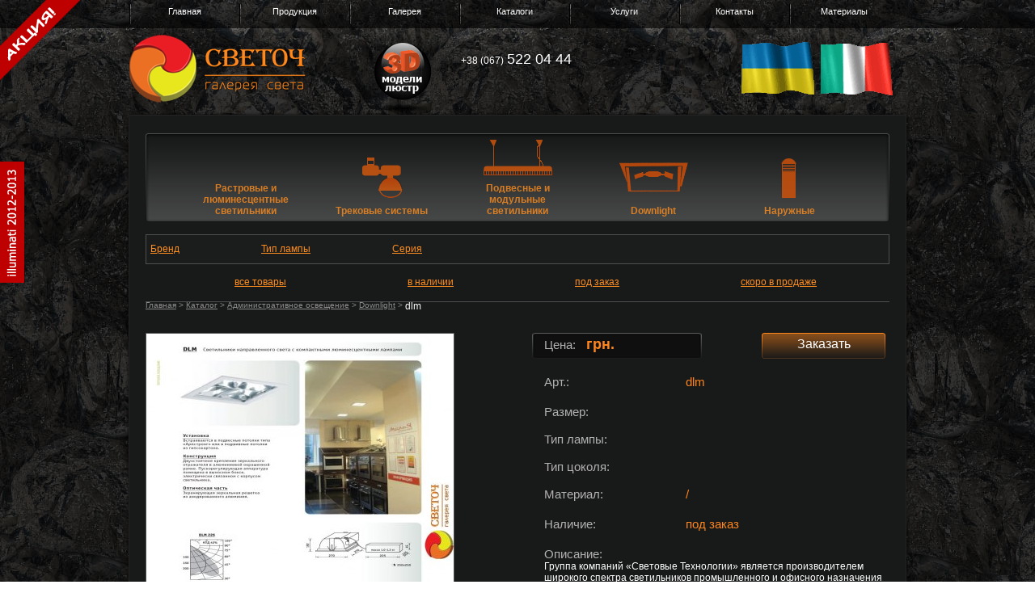

--- FILE ---
content_type: text/html; charset=UTF-8
request_url: http://svetoch.dp.ua/shop/administrative_coverage/downlight/dlm
body_size: 8310
content:
<!DOCTYPE html PUBLIC "-//W3C//DTD XHTML 1.0 Transitional//EN" "http://www.w3.org/TR/xhtml1/DTD/xhtml1-transitional.dtd">
<html xmlns="http://www.w3.org/1999/xhtml" xml:lang="en" lang="en">
    <head>
	
	

	
	




	





<meta name="keywords" content="" />
<meta http-equiv="Content-Type" content="text/html; charset=utf-8" /><link href="http://svetoch.dp.ua/var/themes/svetoch/skin/css/frame.css" media="screen" rel="stylesheet" type="text/css" />
<link href="http://svetoch.dp.ua/var/themes/svetoch/skin/css/main.css" media="screen" rel="stylesheet" type="text/css" />
<link href="http://svetoch.dp.ua/var/themes/svetoch/skin/css/standart.form.css" media="screen" rel="stylesheet" type="text/css" />
<link href="http://svetoch.dp.ua/var/themes/svetoch/skin/css/standart.events.css" media="screen" rel="stylesheet" type="text/css" />
<link href="http://svetoch.dp.ua/var/themes/svetoch/skin/js/prettyLoader/css/prettyLoader.css" media="screen" rel="stylesheet" type="text/css" />
<link href="http://svetoch.dp.ua/var/themes/svetoch/skin/js/prettyPhoto/css/prettyPhoto.css" media="screen" rel="stylesheet" type="text/css" />
<link href="http://svetoch.dp.ua/var/themes/svetoch/skin/js/cuSel/cusel.css" media="screen" rel="stylesheet" type="text/css" />
<link href="http://svetoch.dp.ua/var/themes/svetoch/skin/js/sliderKit/css/sliderkit-core.css" media="screen" rel="stylesheet" type="text/css" />
<link href="http://svetoch.dp.ua/var/themes/svetoch/skin/js/sliderKit/css/sliderkit-demos.css" media="screen" rel="stylesheet" type="text/css" />
<link href="http://svetoch.dp.ua/var/themes/svetoch/skin/js/ImageFlow/imageflow.css" media="screen" rel="stylesheet" type="text/css" /><script type="text/javascript" src="http://svetoch.dp.ua/var/themes/svetoch/skin/js/jquery.js"></script>
<script type="text/javascript" src="http://svetoch.dp.ua/var/themes/svetoch/skin/js/jquery.bxSlider.min.js"></script>
<script type="text/javascript" src="http://svetoch.dp.ua/var/themes/svetoch/skin/js/jquery.form.js"></script>
<script type="text/javascript" src="http://svetoch.dp.ua/var/themes/svetoch/skin/js/jquery.favicon.js"></script>
<script type="text/javascript" src="http://svetoch.dp.ua/var/themes/svetoch/skin/js/prettyLoader/jquery.prettyLoader.js"></script>
<script type="text/javascript" src="http://svetoch.dp.ua/var/themes/svetoch/skin/js/prettyPhoto/jquery.prettyPhoto.js"></script>
<script type="text/javascript" src="http://svetoch.dp.ua/var/themes/svetoch/skin/js/cuSel/cusel-min-2.4.1.js"></script>
<script type="text/javascript" src="http://svetoch.dp.ua/var/themes/svetoch/skin/js/cuSel/jquery.mousewheel.js"></script>
<script type="text/javascript" src="http://svetoch.dp.ua/var/themes/svetoch/skin/js/sliderKit/js/sliderkit/jquery.sliderkit.1.9.2.pack.js"></script>
<script type="text/javascript" src="http://svetoch.dp.ua/var/themes/svetoch/skin/js/ImageFlow/imageflow.js"></script>
<script type="text/javascript" src="http://svetoch.dp.ua/var/themes/svetoch/skin/js/dialog.js"></script>
<script type="text/javascript" src="http://svetoch.dp.ua/var/themes/svetoch/skin/js/jquery.dropdown.js"></script><title>dlm - Интернет магазин Svetoch.dp.ua</title>





<script type="text/javascript">
	
    $(function(){
        $.prettyLoader({
            'loader': 'http://svetoch.dp.ua/var/themes/svetoch/skin/js/prettyLoader/images/prettyLoader/ajax-loader.gif'
        });
        $.favicon('http://svetoch.dp.ua/var/media/images/themes/core_themes_favicon_1.ico');        
    });
    
    function showAjaxLoading(){}
    function hideAjaxLoading(){}
    
    function sendAjaxRequest(url, action, block)
    {
        var resultBlock =  $('#' + block);
        $.ajax({
            url: url,
            type: "POST",
            data: {
                'isAjax'      : '1',
                'ajaxAction'  : action
            },
            error: function(){
                alert('Ошибка');
            },
            success: function(data) {
                resultBlock.html(data)
            }
        });
        
        return false;
    }
</script><script type="text/javascript">

  var _gaq = _gaq || [];
  _gaq.push(['_setAccount', 'UA-31145686-1']);
  _gaq.push(['_trackPageview']);

  (function() {
    var ga = document.createElement('script'); ga.type = 'text/javascript'; ga.async = true;
    ga.src = ('https:' == document.location.protocol ? 'https://ssl' : 'http://www') + '.google-analytics.com/ga.js';
    var s = document.getElementsByTagName('script')[0]; s.parentNode.insertBefore(ga, s);
  })();

</script>
    </head>
	
    <body>
	
	
<script type="text/javascript"> _shcp = []; _shcp.push({widget_id : 593832, widget : "Chat"}); (function() { var hcc = document.createElement("script"); hcc.type = "text/javascript"; hcc.async = true; hcc.src = ("https:" == document.location.protocol ? "https" : "http")+"://widget.siteheart.com/apps/js/sh.js"; var s = document.getElementsByTagName("script")[0]; s.parentNode.insertBefore(hcc, s.nextSibling); })();</script>

	
	
        <div class="wrapper">
            
<script>
    $(document).ready(function () {
    	
        $('ul.menu .li-menu').hover(function () {
    	$('ul.sub-menu').slideDown('100');
		},
		
		
		function () {
    	$('ul.sub-menu').slideUp('100');
		}
		
		
		);
    });
</script>







<script>
    $(document).ready(function () {
    	
        $('ul.menu .li-menu-cat').hover(function () {
    	$('ul.sub-menu-cat').slideDown('100');
		},
		
		
		function () {
    	$('ul.sub-menu-cat').slideUp('100');
		}
		
		
		);
    });
</script>





<script>
    $(document).ready(function () {
    	
        $('ul.menu .li-menu-cata').hover(function () {
    	$('ul.sub-menu-cata').slideDown('100');
		},
		
		
		function () {
    	$('ul.sub-menu-cata').slideUp('100');
		}
		
		
		);
    });
</script>





<div class="header-bg">
    <ul class="menu">
        <li class="li-menu-cata2"><a href="http://svetoch.dp.ua/">Главная</a></li>
		
		
		<li class="li-menu-cata"><a class="menu_head_cata" href="#">Продукция</a>
		
            <ul class="sub-menu-cata">
                                                    <li class="li-menu-sub-cata"><a class="qwert" href="http://svetoch.dp.ua/shop/decorative_lighting">Декоративное освещение illuminati</a></li>
                                    <li class="li-menu-sub-cata"><a class="qwert" href="http://svetoch.dp.ua/shop/classic_lighting">Классическое освещение illuminati</a></li>
                                    <li class="li-menu-sub-cata"><a class="qwert" href="http://svetoch.dp.ua/shop/exclusive">Эксклюзивное освещение Moollona</a></li>
                                    <li class="li-menu-sub-cata"><a class="qwert" href="http://svetoch.dp.ua/shop/administrative_coverage">Административное освещение</a></li>
                                    <li class="li-menu-sub-cata"><a class="qwert" href="http://svetoch.dp.ua/shop/industrial_lighting">Промышленное освещение</a></li>
                                    <li class="li-menu-sub-cata"><a class="qwert" href="http://svetoch.dp.ua/shop/osmont">Светильники Osmont</a></li>
                                    <li class="li-menu-sub-cata"><a class="qwert" href="http://svetoch.dp.ua/shop/led_lamps">LED лампы</a></li>
                                    <li class="li-menu-sub-cata"><a class="qwert" href="http://svetoch.dp.ua/shop/led_lighting">LED светильники</a></li>
                                                <li class="li-menu-sub-cata"><a class="qwert" href="http://svetoch.dp.ua/manufacturers">Производители</a></li>
            </ul>
        </li>    
		
		


		<li class="li-menu-cata2"><a href="http://svetoch.dp.ua/gallery/album/7">Галерея</a></li>




		<li class="li-menu-cat"><a class="menu_head_cat" href="#">Каталоги</a>
            <ul class="sub-menu-cat">
                                                    <li class="li-menu-sub-cat"><a href="http://svetoch.dp.ua/catalogs/decorativelight">Декоративное освещение</a></li>
                                    <li class="li-menu-sub-cat"><a href="http://svetoch.dp.ua/catalogs/exclusive_catalogues">Эксклюзивное освещение</a></li>
                                    <li class="li-menu-sub-cat"><a href="http://svetoch.dp.ua/catalogs/promsvet">Промышленное освещение</a></li>
                                    <li class="li-menu-sub-cat"><a href="http://svetoch.dp.ua/catalogs/garden_lighting">Уличное освещение</a></li>
                                    <li class="li-menu-sub-cat"><a href="http://svetoch.dp.ua/catalogs/switch">Розетки,выключатели</a></li>
                            </ul>
        </li>    
		
		
		
		
		
		

		
        <li class="li-menu-cata2"><a href="http://svetoch.dp.ua/service">Услуги</a></li>
        
		
        <li class="li-menu-cata2"><a href="http://svetoch.dp.ua/contacts">Контакты</a></li>
		
		
		
		
		<li class="li-menu"><a class="menu_head_cata2" href="#">Материалы</a>
		 <ul class="sub-menu">
		
		<li class="li-menu-sub"><a style="color: red;" href="http://svetoch.dp.ua/promo">Акции</a></li>
        <li class="li-menu-sub"><a href="http://svetoch.dp.ua/news">Новости</a></li>        
		<li class="li-menu-sub"><a href="http://svetoch.dp.ua/4designers">Для дизайнеров</a></li>        

        <li class="li-menu-sub"><a href="http://svetoch.dp.ua/faq">F.A.Q.</a></li>
        <li class="li-menu-sub"><a style="color: #eb7024;"href="http://svetoch.dp.ua/vacancy">Вакансии</a></li>
		
		</ul>
		
		</li>
		<br clear="left" />  
		
		
        <script type="text/javascript">
            $(function() {
                $( "#dialog" ).dialog({
                    autoOpen: true,
                    modal: true,
                    width: 450,
                    closeOnEscape: true,
                    open : function(){
                        $('.ui-widget-overlay').click(function() {
                            $('#dialog').dialog("close");
                        });
                    }
                });
                $('#order-phone').click(function() {
                    $('#dialog').dialog("open");
                });
                
            });
        </script>		
		
        
    </ul>
    <div class="logotype">
        <div style="position:absolute; top: 10px; left: 300px;"><a href="http://svetoch.dp.ua/3dmodels" > <img src=http://svetoch.dp.ua/3dmodels/3d_model.png  alt="скачать 3В модели люстр"> </a></div>
		<a href="http://svetoch.dp.ua/"><img src="http://svetoch.dp.ua/var/themes/svetoch/skin/images/logotype.png"/></a>
        		
		<div class="flag"></div>
        <div class="phone-header"><p>
	<span style="font-size:14px;"><span style="font-size:12px;">+38 (067)</span> <span style="font-size:18px;">522 04 44</span></span></p>
</div>
        <!-- 
		<a id="order-phone" href="#">заказать звонок</a>
        <div id="dialog"><div class="form-container" id="form_feedback_container"><form method="post" id="form_feedback" enctype="multipart/form-data" action="http://svetoch.dp.ua/phone">            
            <script type="text/javascript">
               function ShowResponse_form_feedback(responseText){
                    $('#form_feedback_container').html(responseText);
                                        var $editors = $("textarea.ckeditor");
                    
                    if ($editors.length) {
                        $editors.each(function() {
                            var editorID = $(this).attr("id");
                            var instance = CKEDITOR.instances[editorID];
                            if (instance) { CKEDITOR.remove(instance); }
                            CKEDITOR.replace(editorID);
                        });
                    }
                                   }
    
               $(function(){
    	           $('#form_feedback').ajaxForm({
                       type     : 'post',
                       dataType : 'html',
                       data     : {
                           action   : "checkFormData",
                           isAjax   : true,
                           ajaxSend : "1"
                       },
                       beforeSend  : showAjaxLoading, 
                       complete    : hideAjaxLoading, 
                       success     : ShowResponse_form_feedback                   });
      	       });
            </script>
            
            <div class="form-fields-container"><h1>Заказать звонок</h1>
                          <div class="form-row">
                            <label class="form-row-label">*ФИО:</label>
                            <div class="form-row-field"><input class="form-element-text" type="text" name="name" value="" placeholder=""/></div>
                            <div class="form-row-clear"></div>
                          </div>
                          <div class="form-row">
                            <label class="form-row-label">*Номер телефона:</label>
                            <div class="form-row-field"><input class="form-element-text" type="text" name="cellphone" value="" placeholder=""/></div>
                            <div class="form-row-clear"></div>
                          </div><div class="form-buttons"><input type="submit" class="form-element-button" value="Отправить" /></div><div class="clearfix"></div></div></form></div></div> 
		-->

		</div>
</div>







            <div class="sections">
                                    <div class="top-bg"></div>
                    <div class="regular-content">
                                                <div class="products-card-section">
    <script type="text/javascript">
	$(window).load(function(){ //$(window).load() must be used instead of $(document).ready() because of Webkit compatibility				
		// Carousel > Demo #1
		$("#carousel-demo").sliderkit({
			auto:false,
			shownavitems:5,
			start:2
		});
	});	
</script>
<script type="text/javascript">
    $(function(){
        var filterBlock    = $('#filter'),
            filterButton   = $('#filter_button'),
            collectionMenu = $('.collection .collection-menu');
            
        filterButton.toggle(function(){
            
            //collectionMenu.find('li.selected').removeClass('selected');
            
            $(this).parent('li').addClass('selected');
            
            filterBlock.show();
        }, function(){
            filterBlock.hide();
            filterButton.parent('li').removeClass('selected');
        });
        
        $(document).click(function(e) {
            if ($('#filter').length) 
            {
                if ($('#filter').is(':visible')) 
                {
                    var fl_info = {
                        left    : filterBlock.offset().left,
                        top     : filterBlock.offset().top,
                        width   : filterBlock.width(),
                        height  : filterBlock.height()
                    };
                
                    fl_info.right  = fl_info.left + fl_info.width;
                    fl_info.bottom = fl_info.top + fl_info.height;
                   
                    if ((e.pageY > fl_info.top && e.pageY < fl_info.bottom) && (e.pageX > fl_info.left && e.pageX < fl_info.right)) 
                    {
                    } 
                    else 
                    {
                        filterBlock.hide();
                        filterButton.parent('li').removeClass('selected');
                    }
                }
            }
        });
    });
</script>
<div id="carousel-demo" class="sliderkit carousel-demo">
    <div class="sliderkit-nav">
        <div class="sliderkit-nav-clip">
            <ul>
                                                    <li style="text-align: center; position: relative;">
                        <a onfocus="blur()" href="http://svetoch.dp.ua/shop/administrative_coverage/fluorescent_lamps" style="background: url('http://svetoch.dp.ua/tmp/trumb/3e2e1a160db056c46661089c58bb24e7.png') no-repeat center center;">
                        <div style="position: relative; width: 125px; margin: 0 auto; height: 110px; text-align: center;"><div style="position: absolute; bottom: 7px;display: block; margin: 0 auto; width: 125px; text-align: center;"><b>Растровые и люминесцентные светильники</b></div></div></a>
                    </li>
                                    <li style="text-align: center; position: relative;">
                        <a onfocus="blur()" href="http://svetoch.dp.ua/shop/administrative_coverage/tracking_system" style="background: url('http://svetoch.dp.ua/tmp/trumb/e16feee97bbd83df2e10b4632a0b04e9.png') no-repeat center center;">
                        <div style="position: relative; width: 125px; margin: 0 auto; height: 110px; text-align: center;"><div style="position: absolute; bottom: 7px;display: block; margin: 0 auto; width: 125px; text-align: center;"><b>Трековые системы</b></div></div></a>
                    </li>
                                    <li style="text-align: center; position: relative;">
                        <a onfocus="blur()" href="http://svetoch.dp.ua/shop/administrative_coverage/module" style="background: url('http://svetoch.dp.ua/tmp/trumb/86c9bdbf9d282f670f6f555ef641d551.png') no-repeat center center;">
                        <div style="position: relative; width: 125px; margin: 0 auto; height: 110px; text-align: center;"><div style="position: absolute; bottom: 7px;display: block; margin: 0 auto; width: 125px; text-align: center;"><b>Подвесные и модульные светильники</b></div></div></a>
                    </li>
                                    <li style="text-align: center; position: relative;">
                        <a onfocus="blur()" href="http://svetoch.dp.ua/shop/administrative_coverage/downlight" style="background: url('http://svetoch.dp.ua/tmp/trumb/b18e5ac1fe4aa2649dec4a9dd908cc5b.png') no-repeat center center;">
                        <div style="position: relative; width: 125px; margin: 0 auto; height: 110px; text-align: center;"><div style="position: absolute; bottom: 7px;display: block; margin: 0 auto; width: 125px; text-align: center;"><b>Downlight</b></div></div></a>
                    </li>
                                    <li style="text-align: center; position: relative;">
                        <a onfocus="blur()" href="http://svetoch.dp.ua/shop/administrative_coverage/garden_lighting" style="background: url('http://svetoch.dp.ua/tmp/trumb/52ed005f1ad0f8e2ace51def8ab782e9.png') no-repeat center center;">
                        <div style="position: relative; width: 125px; margin: 0 auto; height: 110px; text-align: center;"><div style="position: absolute; bottom: 7px;display: block; margin: 0 auto; width: 125px; text-align: center;"><b>Наружные</b></div></div></a>
                    </li>
                                    <li style="text-align: center; position: relative;">
                        <a onfocus="blur()" href="http://svetoch.dp.ua/shop/administrative_coverage/emergency" style="background: url('http://svetoch.dp.ua/tmp/trumb/dc6515c3b6f265f8542684e1b8e7659e.png') no-repeat center center;">
                        <div style="position: relative; width: 125px; margin: 0 auto; height: 110px; text-align: center;"><div style="position: absolute; bottom: 7px;display: block; margin: 0 auto; width: 125px; text-align: center;"><b>Аварийное освещение</b></div></div></a>
                    </li>
                            </ul>
        </div>
        <div class="sliderkit-btn sliderkit-nav-btn sliderkit-nav-prev"><a href="#" title="Scroll to the left"><span>Previous</span></a></div>
        <div class="sliderkit-btn sliderkit-nav-btn sliderkit-nav-next"><a href="#" title="Scroll to the right"><span>Next</span></a></div>
    </div>
</div>
                        

					

					
<div class="filter">
    <div class="row">
        <div class="value select-type">
            <script type="text/javascript">
                $(function(){
                    $('#filterType').change(function(){
                    });
                });
            </script>

			<div id="filterType" class="brand-filter">
                <div class="brand-block"><a class="title-brand" href="#">Бренд</a>&nbsp;&nbsp;&nbsp;&nbsp;&nbsp;&nbsp;&nbsp;&nbsp;&nbsp;&nbsp;&nbsp;&nbsp;&nbsp;&nbsp;&nbsp;&nbsp;&nbsp;&nbsp;&nbsp;&nbsp;&nbsp;&nbsp;&nbsp;&nbsp;&nbsp;&nbsp;&nbsp;
                    <ul class="reset-list">
        				<li><a class="filter-title" onclick="return sendAjaxRequest('', 'flushAllPrefData', 'productsListBlock')" href=""><span>все товары</span></a></li>
                                                                        
                                                    <li>
                                <a class="filter-title" onclick="return sendAjaxRequest(this.href, 'filterData', 'productsListBlock');" href="?filterBy=brand&value=3">
                                    Optima                                </a>
                            </li>
                                                    <li>
                                <a class="filter-title" onclick="return sendAjaxRequest(this.href, 'filterData', 'productsListBlock');" href="?filterBy=brand&value=7">
                                    световые технологии                                </a>
                            </li>
                                            </ul>
                </div>
              
                <div class="brand-block"><a class="title-brand" href="#">Тип лампы</a>&nbsp;&nbsp;&nbsp;&nbsp;&nbsp;&nbsp;&nbsp;&nbsp;&nbsp;&nbsp;&nbsp;&nbsp;&nbsp;&nbsp;&nbsp;&nbsp;&nbsp;&nbsp;&nbsp;&nbsp;&nbsp;&nbsp;&nbsp;&nbsp;&nbsp;&nbsp;&nbsp; 
                    <ul class="reset-list">
        				<li><a class="filter-title" onclick="return sendAjaxRequest('', 'flushAllPrefData', 'productsListBlock')" href=""><span>все товары</span></a></li>
                                                                  
                                                                            <li><a class="filter-title" onclick="return sendAjaxRequest(this.href, 'filterData', 'productsListBlock');" href="?filterBy=material_coating&value="></a></li>
                        
                                            </ul>
                </div>
                

                                                
				<div class="brand-block"><a class="title-brand" href="#">Серия</a>
                    <ul class="reset-list">
        				<li><a class="filter-title" onclick="return sendAjaxRequest('', 'flushAllPrefData', 'productsListBlock')" href=""><span>все товары</span></a></li>
                                                                  
                                                    <li><a class="filter-title" onclick="return sendAjaxRequest(this.href, 'filterData', 'productsListBlock');" href="?filterBy=series&value=downlight">downlight</a></li>
                        
                                            </ul>
                </div>

            </div>
            
            
            
            
            
			<div id="filterType">
				<a class="filter-title" onclick="return sendAjaxRequest('', 'flushAllPrefData', 'productsListBlock')" href=""><span>все товары</span></a>
                                                    <a class="filter-title" onclick="return sendAjaxRequest(this.href, 'filterData', 'productsListBlock');" href="?filterBy=in_stock&value=1">в наличии</a>
                
                                    <a class="filter-title" onclick="return sendAjaxRequest(this.href, 'filterData', 'productsListBlock');" href="?filterBy=in_stock&value=2">под заказ</a>
                
                                    <a class="filter-title" onclick="return sendAjaxRequest(this.href, 'filterData', 'productsListBlock');" href="?filterBy=in_stock&value=3">скоро в продаже</a>
                
                            </div>
        </div>
    </div>
</div>
<br clear="all" />        <ul class="wrapper-960 reset-list breadcrumbs">
                                    <li><a href="http://svetoch.dp.ua/">Главная</a>&nbsp;&gt;&nbsp;</li>
                                                <li><a href="http://svetoch.dp.ua/shop">Каталог</a>&nbsp;&gt;&nbsp;</li>
                                                <li><a href="http://svetoch.dp.ua/shop/administrative_coverage">Административное освещение</a>&nbsp;&gt;&nbsp;</li>
                                                <li><a href="http://svetoch.dp.ua/shop/administrative_coverage/downlight">Downlight</a>&nbsp;&gt;&nbsp;</li>
                                                <li class="last-child">dlm</li>
                        </ul>
    <br clear="all" />
    <div class="product-card">
        
        <script type="text/javascript">
        	$(function(){
                $("a[rel^='prettyPhoto']").prettyPhoto({
                    social_tools    : false
                });
        	});
        </script>
        <table width="920" align="center" cellpadding="5" cellspacing="0" border="0">
            <tr>
            	<td width="300" valign="top">
                    <div class="image">
                        <a class="base-image" title="dlm" rel="prettyPhoto[pp_gal]" href="http://svetoch.dp.ua/tmp/trumb/e9c767da729a214d87bae9d6bc4a3311.jpg">
                            <img src="http://svetoch.dp.ua/tmp/trumb/fb5ea553e5ec5ac80bb881de0cd67240.jpg" alt="" />
                        </a>
                    </div>
                </td>
            	<td width="70" valign="top">
                                    </td>
            	<td  width="420" rowspan="2" valign="top">
                    <div class="cost"><span class="title">Цена:&nbsp;&nbsp;<span class="cost-value"> грн.</span></span></div>
                    <a class="order-button" href="http://svetoch.dp.ua/order?id=740" ><span>Заказать</span></a><br clear="all" />
                                        <ul class="features">
                        <li>
                            <span class="feature-label">Арт.:</span>
                            <span class="feature-value">dlm</span><br />
                        </li>
                        <li>
                            <span class="feature-label">Размер:</span>
                            <span class="feature-value"></span><br />
                        </li>
                        <li>
                            <span class="feature-label">Тип лампы:</span>
                            <span class="feature-value"></span><br />
                        </li>
                        <li>
                            <span class="feature-label">Тип цоколя:</span>
                            <span class="feature-value"></span><br />
                        </li>
                        <li>
                            <span class="feature-label">Материал:</span>
                            <span class="feature-value">/</span><br />
                        </li>
                        <li>
                                                            <span class="feature-label">Наличие:</span>
                                <span class="feature-value">под заказ</span><br />
                                                    </li>
                    </ul>
                    <div class="product-list">                    
                        <span class="feature-label">Описание:</span><br clear="all"/>
                        <span class="feature-list">Группа компаний «Световые Технологии» является производителем широкого спектра светильников промышленного и офисного назначения для использования с различными источниками света. Международная группа компаний «Световые Технологии» - ведущий производитель светотехнического оборудования на территории СНГ.Основная сфера деятельности группы компаний - производство и сбыт световых приборов общего и специального назначения. Уникальное сочетание высокого качества продукции и широкого ассортимента обеспечивает лидерство торговой марки «Световые Технологии». На сегодняшний день под торговой маркой «Световые Технологии» на собственном производстве выпускается более 1000 модификаций светильников для 49 областей применения от административных и офисных зданий до промышленных объектов и стадионов. </span>
                    </div>
                    
                </td>
                            </tr>
        </table>        
        
    </div>
</div>

<div class="related-block">
        <div class="regular-title" style="margin-bottom: 20px;">Модели из этой серии</div>
                
                                                            
                <div class="products-list-block first-in-row">
                    
                   <div class="image">
                        <a href="http://svetoch.dp.ua/shop/administrative_coverage/downlight/Nicos"><img src="http://svetoch.dp.ua/tmp/trumb/328962ac0cdcec1565258b4a70b9afb9.jpg" alt="" /></a>
                    </div>
                    
                    <a class="info-block" href="http://svetoch.dp.ua/shop/administrative_coverage/downlight/Nicos">                
                        <span class="title">Арт.:</span><span class="name">_светильник Downlight</span> 
                        <span class="title">Бренд:</span><span class="name">Optima</span>
                    </a>
                
                    <div class="price">
                        <span class="title">Цена:<span class="cost"><font size=-2>грн</font></span></span>
                    </div>
                    
                    <a class="order-button" href="http://svetoch.dp.ua/order?id=740" ><span>Заказать</span></a>
                    
                    <span class="bottom-arrow"></span>
                </div>
                                                    
                <div class="products-list-block">
                    
                   <div class="image">
                        <a href="http://svetoch.dp.ua/shop/administrative_coverage/downlight/Lena"><img src="http://svetoch.dp.ua/tmp/trumb/8cad354d79e18a6f15bfd948982a6ef7.jpg" alt="" /></a>
                    </div>
                    
                    <a class="info-block" href="http://svetoch.dp.ua/shop/administrative_coverage/downlight/Lena">                
                        <span class="title">Арт.:</span><span class="name">_светильник Downlight</span> 
                        <span class="title">Бренд:</span><span class="name">Optima</span>
                    </a>
                
                    <div class="price">
                        <span class="title">Цена:<span class="cost"><font size=-2>грн</font></span></span>
                    </div>
                    
                    <a class="order-button" href="http://svetoch.dp.ua/order?id=740" ><span>Заказать</span></a>
                    
                    <span class="bottom-arrow"></span>
                </div>
                                                    
                <div class="products-list-block">
                    
                   <div class="image">
                        <a href="http://svetoch.dp.ua/shop/administrative_coverage/downlight/Orion"><img src="http://svetoch.dp.ua/tmp/trumb/aa05c9b9b0db9fef75d40c6aa24e07b2.jpg" alt="" /></a>
                    </div>
                    
                    <a class="info-block" href="http://svetoch.dp.ua/shop/administrative_coverage/downlight/Orion">                
                        <span class="title">Арт.:</span><span class="name">_светильник Downlight</span> 
                        <span class="title">Бренд:</span><span class="name">Optima</span>
                    </a>
                
                    <div class="price">
                        <span class="title">Цена:<span class="cost"><font size=-2>грн</font></span></span>
                    </div>
                    
                    <a class="order-button" href="http://svetoch.dp.ua/order?id=740" ><span>Заказать</span></a>
                    
                    <span class="bottom-arrow"></span>
                </div>
                                                    
                <div class="products-list-block">
                    
                   <div class="image">
                        <a href="http://svetoch.dp.ua/shop/administrative_coverage/downlight/BigLeo"><img src="http://svetoch.dp.ua/tmp/trumb/7ca69446bdd657ac8f9bee8d567a767a.jpg" alt="" /></a>
                    </div>
                    
                    <a class="info-block" href="http://svetoch.dp.ua/shop/administrative_coverage/downlight/BigLeo">                
                        <span class="title">Арт.:</span><span class="name">_светильник Downlight</span> 
                        <span class="title">Бренд:</span><span class="name">Optima</span>
                    </a>
                
                    <div class="price">
                        <span class="title">Цена:<span class="cost"><font size=-2>грн</font></span></span>
                    </div>
                    
                    <a class="order-button" href="http://svetoch.dp.ua/order?id=740" ><span>Заказать</span></a>
                    
                    <span class="bottom-arrow"></span>
                </div>
                <br clear="all"/>
        <a href="http://svetoch.dp.ua/shop/series/?serial=downlight">Смотреть все</a>
        <br /><br /><br />
</div>
                                            </div>
                    <div class="bottom-bg"></div>
                                
            </div>
            <br clear="all" />
            <div class="wrapper-empty"></div>
        </div>
        <div class="footer-wrapper">
            <div class="fenix">
                <div class="contacts">
                    <form class="search" method="get" action="http://svetoch.dp.ua/shop/search">
	<input placeholder="поиск..." type="text" class="text" name="search" value="" />
    <input type="submit" class="search-button" name="submit" value="" />
</form>
					
					
					

					
					
                    <div class="phone-skype-icq">
                        <div class="phone">
                            <span class="title-footer">Наши телефоны:&nbsp;</span><span class="value">+38 (067) 522 04 44,&nbsp;,&nbsp;</span>
                        </div>
                        <div class="icq">
                            <span class="title-footer">ICQ:&nbsp;</span><span class="value">					
																					
							
							</span>
                        </div>
                        <div class="skype">
                            <span class="title-footer">Skype:&nbsp;</span><span class="value"><a href="skype:myxa781?call"></a></span>
                        </div>
                    </div>
                
                </div>
				
				
				


                
     
        </div>
		


<div align=center><br><a href=/sitemap>карта сайта</a></div><br>
	<div class="copyright"><div align=center><a href="http://fnx.dp.ua" target="_blank">© 2012 Феникс Индастри</a> </div></div>
	
		
		
<!-- g <div align=right>
 			


 <a href="//plus.google.com/116860756672336076227?rel=author">
 <img src="//ssl.gstatic.com/images/icons/gplus-16.png" alt="Google+" style="border:0;width:16px;height:16px;"/>
 </a></div>
-->






		
<!-- hit.ua -->
<a href='http://hit.ua/?x=4763' target='_blank'>
<script language="javascript" type="text/javascript"><!--
Cd=document;Cr="&"+Math.random();Cp="&s=1";
Cd.cookie="b=b";if(Cd.cookie)Cp+="&c=1";
Cp+="&t="+(new Date()).getTimezoneOffset();
if(self!=top)Cp+="&f=1";
//--></script>
<script language="javascript1.1" type="text/javascript"><!--
if(navigator.javaEnabled())Cp+="&j=1";
//--></script>
<script language="javascript1.2" type="text/javascript"><!--
if(typeof(screen)!='undefined')Cp+="&w="+screen.width+"&h="+
screen.height+"&d="+(screen.colorDepth?screen.colorDepth:screen.pixelDepth);
//--></script>
<script language="javascript" type="text/javascript"><!--
Cd.write("<img src='http://c.hit.ua/hit?i=4763&g=0&x=2"+Cp+Cr+
"&r="+escape(Cd.referrer)+"&u="+escape(window.location.href)+
"' border='0' wi"+"dth='1' he"+"ight='1'/>");
//--></script>
<noscript>
<img src='http://c.hit.ua/hit?i=4763&amp;g=0&amp;x=2' border='0'/>
</noscript></a>
<!-- / hit.ua -->
	<a href="/illuminati_catalogue_2013" class="left_but"> </a> 
	<a href="/promo/read/10" class="left_but2"> </a> 
		
		
		
		
		
		<script language="JavaScript" type="text/javascript">
var go_down = jQuery('body');
jQuery(function() {
  $("#Go_Top").hide().removeAttr("href");
  if ($(window).scrollTop() >= "250") $("#Go_Top").fadeIn("slow")
  var scrollDiv = $("#Go_Top");
  $(window).scroll(function() {
   if ($(window).scrollTop() <= "250") $(scrollDiv).fadeOut("slow")
   else $(scrollDiv).fadeIn("slow")
  });

  $("#Go_Bottom").hide().removeAttr("href");
  if ($(window).scrollTop() <= go_down.height()-"999") $("#Go_Bottom").fadeIn("slow")
  var scrollDiv_2 = $("#Go_Bottom");
  $(window).scroll(function() {
   if ($(window).scrollTop() >= go_down.height()-"999") $(scrollDiv_2).fadeOut("slow")
   else $(scrollDiv_2).fadeIn("slow")
  });

  $("#Go_Top").click(function() {
   $("html, body").animate({scrollTop: 0}, "slow")
  })
  $("#Go_Bottom").click(function() {
   $("html, body").animate({scrollTop: go_down.height()}, "slow")
  })
});
</script>



<a style='position: fixed; bottom: 20px; right: 3px; cursor:pointer; display:none;'
href='#' id='Go_Bottom'>
 <img src="http://svetoch.dp.ua/var/themes/svetoch/skin/images/down.png" alt="Вниз" title="Вниз">
</a>

<a style='position: fixed; bottom: 60px; right: 3px; cursor:pointer; display:none;'
href='#' id='Go_Top'>
 <img src="http://svetoch.dp.ua/var/themes/svetoch/skin/images/up.png" alt="Наверх" title="Наверх">
</a>

		
		
		
		
		
		
		
		
		
		
		
		
		
		
<!-- Yandex.Metrika counter -->
<script type="text/javascript">
(function (d, w, c) {
    (w[c] = w[c] || []).push(function() {
        try {
            w.yaCounter20834512 = new Ya.Metrika({id:20834512,
                    webvisor:true,
                    clickmap:true,
                    trackLinks:true,
                    accurateTrackBounce:true});
        } catch(e) { }
    });

    var n = d.getElementsByTagName("script")[0],
        s = d.createElement("script"),
        f = function () { n.parentNode.insertBefore(s, n); };
    s.type = "text/javascript";
    s.async = true;
    s.src = (d.location.protocol == "https:" ? "https:" : "http:") + "//mc.yandex.ru/metrika/watch.js";

    if (w.opera == "[object Opera]") {
        d.addEventListener("DOMContentLoaded", f, false);
    } else { f(); }
})(document, window, "yandex_metrika_callbacks");
</script>
<noscript><div><img src="//mc.yandex.ru/watch/20834512" style="position:absolute; left:-9999px;" alt="" /></div></noscript>
<!-- /Yandex.Metrika counter -->		
		
		</body>
</html>

--- FILE ---
content_type: text/css
request_url: http://svetoch.dp.ua/var/themes/svetoch/skin/css/frame.css
body_size: 435
content:
html, body {margin: 0px;padding: 0px;width: 100%;height: 100%;}body {position: relative;min-height: 100%;margin: 0px;}img {border: 0px;}a {outline: none;}.wrapper {position: relative;width: 100%;min-height: 100%;margin: 0px auto;}.wrapper .wrapper-empty {}.footer-wrapper {position: relative;z-index: 1;}.wrapper-1000 {width: 1000px;margin: 0 auto;}

.wrapper-empty {
    height: 75px;
}
.footer-wrapper {
    height: 75px;
    margin-top: -75px;
}
.fenix {
    width: 1000px;
    margin: 0 auto;
}
.fenix .logo {
    width: 61px;
    height: 73px;
    margin: 0 auto;
    background: url('../images/fenix.png') no-repeat top;
}
.fenix .logo a {
    display: block;
    width: 61px;
    height: 73px;
    text-decoration: none;
}
.fenix .copyright {
    margin: 0 auto;
    margin-right: 30px;
}
.fenix .copyright,
.fenix .copyright a {
    font: 11px Arial;
    color: #ababab;
    text-align: right;
    text-decoration: none;
}

.fenix:hover .logo {
    background-position: bottom;
}
.fenix .copyright:hover,
.fenix .copyright:hover a {
    color: #fff;
    text-decoration: underline;
}

--- FILE ---
content_type: text/css
request_url: http://svetoch.dp.ua/var/themes/svetoch/skin/css/main.css
body_size: 3164
content:
.left_but{background:url(../images/illuminati2013.png);display:block;height:150px;left:0;position:fixed;top:200px;width:30px}
.left_but2{background:url(../images/action.png);display:block;height:101px;left:0;position:fixed;top:0px;width:99px}
html,body{border:none;color:#fff;font:12px Arial;height:100%;margin:0;padding:0;width:100%}
body{background:url(../images/bg.jpg)}
a{color:#ff8e1e;font:12px Arial}
a:hover,.filter-title.selected{color:#a98b73}
h1,p{margin:0}
.flag{background:url(../images/ua-it.gif) no-repeat;float:right;height:84px;width:218px}
.contacts h1{color:#ff8d1e;font:bold 15px Arial}
.regular-content,.top-bg{margin:0 auto;width:960px}
.top-bg{background:url(../images/top-bg.png) center top;height:10px}
.regular-content{background:url(../images/content-line-bg.png)repeat-y;padding:0 8px}
.bottom-bg{background:url(../images/bottom-bg.png) center top;height:11px}
/*Шапка*/
.header-bg{background:url(../images/top_bg.jpg);height:135px}
.header-bg .menu,.header-bg .sub-menu,.header-bg .sub-menu-cat,.header-bg .sub-menu-cata, .header-bg .sub-menu-cata2 {list-style:none;margin:0 auto;padding:0}
.header-bg .menu{background:url(../images/menu-line.png) no-repeat 0 5px;width:960px} 
.header-bg .menu .li-menu,.header-bg .menu .li-menu-cat,.header-bg .menu .li-menu-cata ,.header-bg .menu .li-menu-cata2{background:url(../images/menu-line.png) no-repeat 0 5px;float:left;position:relative;text-align:center;width:136px}
.header-bg .menu .li-menu1:first-child{background-position:0 5px}
.header-bg .menu .li-menu > a,.header-bg .menu .li-menu-cat > a,.header-bg .menu .li-menu-cata  > a,.header-bg .menu .li-menu-cata2  > a{color:#fff;display:block;font-size:11px;height:35px;padding-top:8px;text-decoration:none}
.header-bg .menu .li-menu .sub-menu,.header-bg .menu .li-menu-cat .sub-menu-cat,.header-bg .menu .li-menu-cata .sub-menu-cata ,.header-bg .menu .li-menu-cata2.sub-menu-cata2 {border-bottom:1px solid #3f2f20;border-top:1px solid #3f2f20;position:absolute;top:40px;width:199px;z-index:1000}
.header-bg .menu .li-menu .sub-menu .li-menu-sub,.header-bg .menu .li-menu-cat .sub-menu-cat .li-menu-sub-cat,.header-bg .menu .li-menu-cata .sub-menu-cata .li-menu-sub-cata,.header-bg .menu .li-menu-cata2 .sub-menu-cata2 .li-menu-sub-cata2{background:url(../images/menu-bg1.png) repeat-y;padding:5px 0 5px 15px;text-align:left}
.header-bg .menu .li-menu .sub-menu .li-menu-sub a,.header-bg .menu .li-menu-cat .sub-menu-cat .li-menu-sub-cat a,.header-bg .menu .li-menu-cata .sub-menu-cata .li-menu-sub-cata a ,.header-bg .menu .li-menu-cata2 .sub-menu-cata2 .li-menu-sub-cata2 a{color:#fff;font:11px Arial;min-height:12px;padding:0;text-decoration:none}
.logotype{height:103px;margin:0 auto;width:960px;position: relative;}
.sub-menu,.sub-menu-cat,.sub-menu-cata ,.sub-menu-cata2{display:none}
td{margin-left:0;padding-left:0}
.order-button{cursor:pointer;float:right;font:13px Arial;padding-top:0;text-align:center;text-decoration:none}
.order-button span{color:#fff}
.regular-section{background:url(../images/text-bg.jpg) no-repeat}
.header-bg .menu .li-menu a:hover,.header-bg .menu .li-menu.active a,.header-bg .menu .li-menu-cat a:hover,.header-bg .menu .li-menu-cat.active a,.header-bg .menu .li-menu-cata a:hover,.header-bg .menu .li-menu-cata.active a,.header-bg .menu .li-menu .sub-menu .li-menu-sub a:hover,.header-bg .menu .li-menu-cat .sub-menu-cat .li-menu-sub-cat a:hover,.header-bg .menu .li-menu-cata .sub-menu-cata .li-menu-sub-cata a:hover,.header-bg .menu .li-menu-cata2 .sub-menu-cata2 .li-menu-sub-cata2 a:hover{color:#a98b73}
/*Хлебные крохи*/
.breadcrumbs{background:url(../images/breadcrumbs-bg.png) repeat-x top center;height:21px;list-style:none;margin:0;padding:5px 0 0 10px;width:920px}
.breadcrumbs li{float:left}
.breadcrumbs li a,.breadcrumbs{color:#8c8c8c;font-size:10px}
.breadcrumbs .last-child{color:#fff;font-size:12px}
/*Главная*/
.sections{margin:0 auto;width:1000px}
.main-section{margin:0 auto;width:980px}
/*Slider*/
.container-image{background:url(../images/main-frame.png) no-repeat center top;height:566px;margin:0 auto;position:relative;width:976px}
.container-image .image{-moz-border-radius:5px;-webkit-border-radius:5px;border-radius:5px;left:8px;position:absolute;top:8px}
.bx-pager{bottom:22px;position:absolute;right:24px;z-index:100000}
.slider-image{-moz-border-radius:4px;-webkit-border-radius:4px;background-position:center center;background-repeat:no-repeat;border-radius:4px;float:left;height:55px;margin-left:10px;width:55px}
.slider-image a{-moz-border-radius:4px;-webkit-border-radius:4px;border:1px solid gray;border-radius:4px;display:block;height:55px;width:55px}
.slider-image a.pager-active{-moz-border-radius:4px;-webkit-border-radius:4px;border:1px solid #ff871c;border-radius:4px}
.slider-image a:hover{background-color:#000;opacity:0.5}
.slider-image:hover{border-color:#ff871c;cursor:pointer}
.main-section .category-frame{-moz-border-radius:7px;-webkit-border-radius:7px;border-radius:7px;float:left;margin-right:-3px;position:relative}
.main-section .category-frame:hover .hover{-moz-border-radius:7px 7px 0 0;-webkit-border-radius:7px 7px 0 0;background-color:#000;border-radius:7px 7px 0 0;display:block;height:140px;left:8px;opacity:0.5;position:absolute;top:8px;width:230px}
.main-section .category-frame .image{background:url(../images/category-frame.png) no-repeat;color:#fff;display:block;height:31px;padding:155px 0 0;text-align:center;text-decoration:none;width:246px}
.main-section .category-frame:hover a,.main-section .category-frame .image:hover{text-decoration:underline}
/*Новости*/
.products-card-section,.sub-category-section,.category-section,.regular-section,.gallery-content,.news-section,.related-block,.faq-section,.contacts{margin:0 auto;padding:20px 0;width:920px}
.news-section .last-news .image-frame{border:1px solid #4f5051;height:218px;overflow:hidden;width:298px}
.news-section .regular-title{margin-bottom:20px}
.news-section .last-news .image-frame,.news-section .content-news .image-frame{float:left;margin:0 15px 15px 0}
.news-section .last-news .title{font:bold 15px Arial}
.news-section .last-news .date,.news-section .news-list .date,.news-section .content-news .date{color:#4f5051;font-size:10px}
.news-section .last-news .date{margin-top:10px}
.news-section .last-news .announce{font-size:13px}
.news-section .news-list{float:left;height:150px;margin-bottom:20px;width:440px}
.left{margin-right:20px}
.right{margin-left:20px}
.news-section .news-list .image{border:1px solid #4f5051;float:left;height:73px;margin-right:15px;overflow:hidden;width:98px}
.news-section .news-list .announce p{margin:6px 0}
.faq-section .news-list{color:#ff861c;font:bold 16px Arial}
.faq-section .news-list .answer{color:#fff;font:12px Arial}
#orderForm .form-row {
    margin-bottom: 24px;
}
#orderForm .form-row:first-child {
    margin-bottom: 21px;
}
#orderForm .form-element-text-captcha {
    top: 18px;
}
/*Список товаров*/
.products-list-block{float:left;margin:0 0 20px 41px}
.first-in-row{margin:0}
.products-list-block .image{background-color:#000;border:1px solid #4f5051;height:200px;overflow:hidden;width:197px}
.products-list-block .image:hover{border:1px solid #fff}
.products-list-block .info-block{background:url(../images/info-block-frame.png);color:#fff;display:block;height:42px;margin:4px 0;text-decoration:none;width:199px}
.products-list-block .info-block:hover{background:url(../images/info-block-frame-hover.png)}
.products-list-block .info-block .title,.products-list-block .info-block .name{display:block;float:left;margin:3px 0;width:144px}
.products-list-block .price{float:left}
.products-list-block .info-block .title,.products-list-block .price .title{color:#b2b2b2;text-align:right;width:50px}
.products-list-block .price .title .cost{color:#ff861c;font:bold 15px Arial}
.products-list-block .order-button{background:url(../images/order-button.png) no-repeat top left;border:none;height:22px;width:93px}
.products-list-block .order-button:hover{background-position:bottom left}
.filter-title{display:block;float:left;height:20px;margin:15px 40px 10px 110px}
a{outline:none}
/*карточка товара*/
.products-card-section .image,.order-product .image{border:1px solid #4f5051;float:left}
.products-card-section .cost,.order-product .cost{background:url(../images/cost.png);color:#b2b2b2;float:left;font-size:15px;height:28px;padding:4px 0 0 15px;width:195px}
.products-card-section .cost .title .cost-value,.order-product .cost .title .cost-value{color:#ff861c;font:bold 18px "Arial Black", Arial}
.products-card-section .order-button{background:url(../images/order-big.png) no-repeat top left;border:0;color:#fff;font-size:16px;height:27px;padding-top:5px;width:153px}
.products-card-section .order-button:hover{background-position:bottom;cursor:pointer}
.products-card-section .features li,.products-card-section .product-list .feature-label{margin:20px 0 0 15px}
.products-card-section .features .feature-label,.products-card-section .product-list .feature-label{color:#b2b2b2;display:block;float:left;font-size:15px;width:175px}
.products-card-section .features .feature-value{color:#ff861c;font-size:15px}
.products-card-section .product-list .feature-list{display:block;padding-left:15px}
.related-block{margin-left:20px}
.gallery-content .regular-title{margin:0 auto}
.product-gallery li{border:1px solid #4b4c4d;height:79px;margin-top:20px;overflow:hidden;width:79px}
.product-gallery li:first-child{margin:0}
.product-gallery li a{display:block;height:81px;text-decoration:none;width:81px}
.products-card-section .features,.product-gallery{list-style:none;margin:0;padding:0}
.contacts .order-product .title {
    background: none;
}
.contacts .order-product .image {
    margin: 0 auto;
    width: 380px;
    float: none;
}
.paginationControl {
    text-align: right;
}
.filter1 .paginationControl {
    float: right;
}
.filter1 table {
    float: left;
} 
.order-product .form-container .form-element-button {
    bottom: -59px;
    right: 7px;
}
/*Контакты*/
.contacts .title,.gallery-content .regular-title,.news-section .regular-title,.faq-section .regular-title,.regular-section .regular-title,.related-block .regular-title{background:url(../images/contact-title-line.png) no-repeat;color:#fff;font:bold 18px Arial;height:29px;padding-top:5px;text-align:center}
.contacts table{margin:0 auto}
/*Footer*/
.footer-wrapper .fenix .contacts{background:url(../images/footer-bg.png);height:46px;margin:0 auto;padding:0;width:975px}
.footer-wrapper .fenix .contacts .search{float:left;margin:13px 10px 0 20px;position:relative;width:199px}
.footer-wrapper .fenix .contacts .search .text{background:url(../images/search-bg.png) no-repeat;border:none;color:#a3a3a3;font-style:italic;height:20px;padding:0 0 0 7px;width:199px}
.footer-wrapper .fenix .contacts .search .search-button{background:url(../images/search-button.png) no-repeat center center;border:none;cursor:pointer;height:20px;position:absolute;right:0;top:0;width:20px}
.footer-wrapper .fenix .contacts .phone-skype-icq .phone,.footer-wrapper .fenix .contacts .phone-skype-icq .icq,.footer-wrapper .fenix .contacts .phone-skype-icq .skype{float:left;margin:15px 0 0 50px}
.footer-wrapper .fenix .contacts .phone-skype-icq .phone{margin-left:35px}
.footer-wrapper .fenix .contacts .phone-skype-icq .title-footer{background:none;color:#fff;font:bold 11px Arial}
.footer-wrapper .fenix .contacts .phone-skype-icq .value{color:#a98b73;font-size:11px}
.catalog{background:url(../images/catalog-img.png) no-repeat 0 2px;padding-left:25px}

.reset-list {
    margin: 0;
    padding: 0;
    list-style: none;
}
.trumb {
    overflow: hidden;
}
.brand-filter li a {
    display: inline;
    margin: 0;
    float: none;
    margin-top: 15px;
}
.brand-filter {
    padding: 10px 5px 5px;
    border: 1px solid #4f4f4f;
    background-color: #1b1d1c;
    margin-top: 15px;
    height: 20px;
}
.brand-filter .brand-block {
    position: relative;
    height: 25px;
    float: left;
    margin-right: 20px;    
}
.brand-filter .brand-block .title-brand {
}
.brand-filter .brand-block ul {
    display: none;
    padding: 10px;
    border: 1px solid #4f4f4f;
    background-color: #1b1d1c;
    z-index: 1000;
}
.brand-filter .brand-block:hover ul {
    position: absolute;
    top: 15px;
    left: -6px;
    margin-top: 10px;
    display: block;
    width: 480px;
}
.brand-filter .brand-block:hover ul li {
    margin: 5px 0;
    float: left;
    width: 160px;
}
.phone-header {
    position: absolute;
    top: 20px;
    left: 410px;
}
.ui-widget-overlay {
    position: fixed;
    top: 0px;
    left: 0px;
    background-color: rgba(0,0,0,.7);
    width: 100%;
    bottom: 0px;
    z-index: 9999;
}
#order-phone {
    position: absolute;
    top: 30px;
    left: 600px;
    font-size: 14px;
}
.ui-dialog {
    padding: 20px;
    background-color: #181919;
    z-index: 10000;
    border: 1px solid #606060;
    -webkit-border-radius: 5px;
    -moz-border-radius: 5px;
    border-radius: 5px;
}
.ui-dialog .form-element-text {
    background-color: #444545;
}
.ui-dialog-titlebar {
}
.ui-dialog .ui-dialog-titlebar .ui-button {
    position: absolute;
    top: -15px;
    right: -15px;
    border: none;
    text-indent: -9999px;
}
.ui-dialog .form-container .form-element-button {
    position: relative;
}
.paginationControl span,
.paginationControl a {
    font-size: 14px;
}



--- FILE ---
content_type: text/css
request_url: http://svetoch.dp.ua/var/themes/svetoch/skin/css/standart.form.css
body_size: 647
content:
.form-container {
    padding: 5px 0;
    margin: 0 0 0 0;
    font: 13px Arial;
    color: #fff;
    text-align: right;
}
.form-container .form-fields-container {
    margin: 0 auto;
}
.form-container .form-fields-container .form-label {
}
.form-container .form-fields-container .form-row {
    margin: 0 0 10px 0;
}
.form-container .form-fields-container .form-row .form-row-label,
.form-container .form-fields-container .form-row .form-row-field {
    display: block;
    float: left;
}
.form-container .form-fields-container .form-row .form-row-label {
    width: 130px;
    padding: 3px 3px 0 0;
}
.form-container .form-fields-container .form-row .form-row-field {
    position: relative;
    text-align: left;
    width: 312px;
}

.form-container .form-fields-container .form-row .form-row-field img {
    float: left;
}

.form-container .form-fields-container .form-row .form-row-clear {
    clear: both;
}
.form-container .form-fields-container .form-buttons {
    text-align: right;
}
.form-container .form-error-container {
    list-style-type: none;
    margin: 0 0 5px 0;
    padding: 0;
    font: 11px Arial;
    color: red;
}

/*
 * Поля формы
 */
.form-container .form-element-text,
.form-container .form-element-textarea,
.form-container .form-element-text-captcha {
    height: 23px;
    font: 13px Verdana;
    color: #fff;
    border: 0;
    background: none;
}

.form-container .form-element-text,
.form-container .form-element-textarea {
    width: 100%;   
    background: url('../images/text-bg.png') no-repeat center center;
}

.form-container .form-element-text-captcha {
    position: absolute;
    top: 0;
    right: 0;
    width: 132px;
    background: url('../images/text-captcha-bg.png') no-repeat center right;
}

.form-container  input.form-element-text-captcha {
    margin-left: 10px;
}
.form-container .form-element-textarea {
    height: 93px;
    background: url('../images/textarea-bg.png') no-repeat;
    resize: none;
}

.form-fields-container {
    position: relative;
}
.form-container .form-element-button {
    position: absolute;
    bottom: 0px;
    right: 3px;
    width: 132px;
    height: 23px;
    border: none;
    color: #fff;
    background: url(../images/button.png) no-repeat bottom center;
}

.form-container .form-element-button:hover {
    cursor: pointer;
    background-position: top;
}


--- FILE ---
content_type: text/css
request_url: http://svetoch.dp.ua/var/themes/svetoch/skin/css/standart.events.css
body_size: 569
content:
.element-events {
    padding: 15px;
    margin: 5px 0 5px 0;
    -moz-border-radius: 10px;
    -webkit-border-radius: 10px;
    border-radius: 10px;
    font: 13px Tahoma;
    color: #000
}
.element-events-info{
    background: #fafafa;
    border: 1px solid #e7e7e7;
}
.element-events-ok{
    border:1px solid rgb(60,145,43);
    background:rgba(60,145,43,0.6);
}
.element-events-warning{
    border:1px solid rgb(192,148,0);
    background:rgba(192,148,0,0.6);
}
.element-events-error{
    border:1px solid #ff0000;
    background:rgba(255,0,0,0.4);
}

--- FILE ---
content_type: text/css
request_url: http://svetoch.dp.ua/var/themes/svetoch/skin/js/cuSel/cusel.css
body_size: 1399
content:
@charset "utf-8";
/*
	styles for select
*/
select {
 
    
}
.cusel,
.cuselFrameRight,
.jScrollPaneDrag,
.jScrollArrowUp,
.jScrollArrowDown {
	/*background: url(images/selects-2.png) no-repeat;*/
}
.cusel { /* общий вид селекта включая стрелку справа */
	width: 130px;
    height: 22px;
	background-position: left top;
    padding-right: 5px;
	display: inline-block;
	position: relative;
	cursor: pointer;
	font-size: 14px;
    outline: none;
	background: url(images/select-custom-2.png) no-repeat;
}
.cuselFrameRight { /* левая чсть селект. обыно скругление и левая граница */
	position: absolute;
	z-index: 2;
	top: 0;
	right: 0;
	height: 100%;
	width: 42px;
	background-position: right top;
}

.cuselText { /* контейнер для отображенного текста селект */
	height: 14px;
	padding: 3px 0 0 7px; /* подбираем отступы и высоту для видимого текста в селекте */
	cursor: pointer;
	overflow: hidden;
	position: relative;
	z-index: 1;
	font: 12px Arial, "Helvetica CY", "Nimbus Sans L", sans-serif; /* шрифты */
	position: absolute;
	top: 0;
	left: 0;
}
* html .cuselText { /* высота блока для текста для ие6 */
	height: 22px;
}
.cusel span { /* оформление оптиона */
	display: block;
	cursor: pointer;
	white-space: nowrap;
	padding: 2px 15px 2px 5px; /* паддинг справа - это отступ текста от ползунка */
	zoom: 1;
}
.cusel span:hover,
.cusel .cuselOptHover { /* реакция оптиона на наведение */
	background: #1c1e1e;
	color: #fff;
}
.cusel .cuselActive { /* оформление активного оптиона в списке */
	background: #1c1e1e;
	color: #fff;
	cursor: default;
}

/*
	styles for focus and hover
*/
.cusel:hover,
.cusel:hover .cuselFrameRight,
.cusel:focus,
.cusel:focus .cuselFrameRight,
.cuselFocus,
.cuselFocus .cuselFrameRight {
/*	background-image: url(images/selects-focus.png);*/
}

.cuselOpen {
}

/*
	styles for disabled select
*/
.classDisCusel,
.classDisCusel .cuselFrameRight {
	/*background-image: url(images/selects-2-dis.png) !important;*/
	cursor: default;
	color: #ccc;
}
.classDisCusel .cuselText {
	cursor: default;
}


/*
	styles for scrollbar
*/
.cusel .cusel-scroll-wrap { /* контейнер для блока с прокруткой */
	display: block;
	visibility: hidden;
	position: absolute;
	left: 0;
	top: 100%;
	background: #4c4c4c; /* фон выпадающего списка */
	min-width: 100%;
    z-index: 999999;
    width: 120px;
}
.cusel .jScrollPaneContainer {
	position: relative;
	overflow: hidden;
	z-index: 5;
	/*border: 1px solid #999;  границы выпадающего спиcка */
}

.cusel .jScrollPaneTrack { /* трек для ползунка прокрутки */
	height: 100%;
	width: 7px !important;
	background: #1c1e1e;
	position: absolute;
	top: 0;
	right: 4px;
}
.cusel .jScrollPaneDrag { /* ползунок */
	position: absolute;
	background-position: -40px -26px;
	cursor: pointer;
	width: 15px !important;
	height: 27px !important;
	right: -4px;
	
}

.cusel .jScrollPaneDragTop {
	position: absolute;
	top: 0;
	left: 0;
	overflow: hidden;
}
.cusel .jScrollPaneDragBottom {
	position: absolute;
	bottom: 0;
	left: 0;
	overflow: hidden;
}
.cusel .jScrollArrowUp { /* стрелка вверх */
	position: absolute;
	top: 0;
	right: 2px;
	width: 26px;
	height: 12px;
	cursor: pointer;
	background-position: -2px -26px;
	overflow: hidden;
}
.cusel .jScrollArrowDown { /* стрелка вниз */
	width: 25px;
	height: 12px;
	position: absolute;
	top: auto;
	bottom: 0;
	right: 3px;
	cursor: pointer;
	background-position: -21px -26px;
	overflow: hidden;
}

--- FILE ---
content_type: text/css
request_url: http://svetoch.dp.ua/var/themes/svetoch/skin/js/sliderKit/css/sliderkit-demos.css
body_size: 736
content:
/*
 *  CAROUSEL
 *  ------------------------------------------------
 */
.carousel-demo{margin: 0 auto;width:920px;height:110px;background: url('../images/carousel-bg.png');}

/* Navbar */
.carousel-demo .sliderkit-nav{left:0;bottom:0;width:920px;height:110px;}
.carousel-demo .sliderkit-nav-clip ul li{float:left;margin:0 10px 0 0;}
.carousel-demo .sliderkit-nav-clip ul li a{display:block;width:158px;height:110px;overflow:hidden;margin:0;opacity:0.8;}
.carousel-demo .sliderkit-nav-clip ul li:hover {background:url('../images/carousel-hover.png')no-repeat center center;}

/* Buttons */
.carousel-demo .sliderkit-nav .sliderkit-nav-btn{position:absolute;top:0;}
.carousel-demo .sliderkit-nav .sliderkit-nav-btn span{display:none;}
.carousel-demo .sliderkit-nav .sliderkit-nav-btn a{display:block;width:35px;height:110px;background:transparent url("../images/arrows-h.png") no-repeat top left;}
.carousel-demo .sliderkit-nav .sliderkit-nav-prev{left:0px;}
.carousel-demo .sliderkit-nav .sliderkit-nav-next{right:0px;}
.carousel-demo .sliderkit-nav .sliderkit-nav-prev a{background-position:top left;}
.carousel-demo .sliderkit-nav .sliderkit-nav-next a{background-position:top right;}
.carousel-demo .sliderkit-nav .sliderkit-nav-prev a:hover,
.carousel-demo .sliderkit-nav .sliderkit-nav-prev a:focus{background-position:bottom left;}
.carousel-demo .sliderkit-nav .sliderkit-nav-next a:hover,
.carousel-demo .sliderkit-nav .sliderkit-nav-next a:focus{background-position:bottom right;}

/* Buttons > Disable */
.carousel-demo .sliderkit-btn-disable{opacity:0.3/*can be set to any value until 1*/;cursor:default;}

/*---------------------------------
 *  Photos gallery > Minimalistic
 *---------------------------------*/
.photosgallery-minimalistic{width:500px;height:335px;padding:0 0 50px;}

/* Navbar */
.photosgallery-minimalistic .sliderkit-nav{left:0;bottom:0;width:500px;padding:0;background:#000;}
.photosgallery-minimalistic .sliderkit-nav-clip{margin:0 auto;}
.photosgallery-minimalistic .sliderkit-nav-clip ul li{float:left;margin:0 0 0 0;}
.photosgallery-minimalistic .sliderkit-nav-clip ul li a{display:block;width:75px;height:50px;overflow:hidden;margin:0;padding:0;opacity:0.4;}
.photosgallery-minimalistic .sliderkit-nav-clip ul li a:hover{cursor:default;}
.photosgallery-minimalistic .sliderkit-nav-clip ul li.sliderkit-selected a{opacity:1;}

/* Panel */
.photosgallery-minimalistic .sliderkit-panel{top:0;left:0;width:500px;height:335px;}

/* Panel */
.photosgallery-minimalistic .sliderkit-timer{top:332px;}

/*---------------------------------
 *  Photos gallery > #5 = 'navpanelautoswitch' option
 *---------------------------------*/
.photosgallery-5 .sliderkit-count-lines{left:220px;top:auto;right:auto;bottom:75px;}



--- FILE ---
content_type: application/javascript
request_url: http://svetoch.dp.ua/var/themes/svetoch/skin/js/ImageFlow/imageflow.js
body_size: 10532
content:
/*
Name:       ImageFlow
Version:    1.3.0 (March 9 2010)
Author:     Finn Rudolph
Support:    http://finnrudolph.de/ImageFlow

License:    ImageFlow is licensed under a Creative Commons
            Attribution-Noncommercial 3.0 Unported License
            (http://creativecommons.org/licenses/by-nc/3.0/).

            You are free:
                + to Share - to copy, distribute and transmit the work
                + to Remix - to adapt the work

            Under the following conditions:
                + Attribution. You must attribute the work in the manner specified by the author or licensor
                  (but not in any way that suggests that they endorse you or your use of the work).
                + Noncommercial. You may not use this work for commercial purposes.

            + For any reuse or distribution, you must make clear to others the license terms of this work.
            + Any of the above conditions can be waived if you get permission from the copyright holder.
            + Nothing in this license impairs or restricts the author's moral rights.

Credits:    This script is based on Michael L. Perrys Cover flow in Javascript [1].
            The reflections are generated server-sided by a slightly hacked version
            of Richard Daveys easyreflections [2] written in PHP. The mouse wheel
            support is an implementation of Adomas Paltanavicius JavaScript mouse
            wheel code [3]. It also uses the domReadyEvent from Tanny O'Haley [4].

            [1] http://www.adventuresinsoftware.com/blog/?p=104#comment-1981
            [2] http://reflection.corephp.co.uk/v2.php
            [3] http://adomas.org/javascript-mouse-wheel/
            [4] http://tanny.ica.com/ICA/TKO/tkoblog.nsf/dx/domcontentloaded-for-browsers-part-v
*/

/* ImageFlow constructor */
function ImageFlow ()
{
	/* Setting option defaults */
	this.defaults =
	{
		animationSpeed:     50,             /* Animation speed in ms */
		aspectRatio:        1.964,          /* Aspect ratio of the ImageFlow container (width divided by height) */
		buttons:            false,          /* Toggle navigation buttons */
		captions:           true,           /* Toggle captions */
		circular:           false,          /* Toggle circular rotation */
		imageCursor:        'default',      /* Cursor type for all images - default is 'default' */
		ImageFlowID:        'imageflow',    /* Default id of the ImageFlow container */
		imageFocusM:        1.0,            /* Multiplicator for the focussed image size in percent */
		imageFocusMax:      4,              /* Max number of images on each side of the focussed one */
		imagePath:          '../../../../../../',             /* Path to the images relative to the reflect_.php script */
		imageScaling:       true,           /* Toggle image scaling */ 
		imagesHeight:       0.67,           /* Height of the images div container in percent */
		imagesM:            1.0,            /* Multiplicator for all images in percent */
		onClick:            function() { document.location; },   /* Onclick behaviour */
		opacity:            false,          /* Toggle image opacity */
		opacityArray:       [10,8,6,4,2],   /* Image opacity (range: 0 to 10) first value is for the focussed image */
		percentLandscape:   118,            /* Scale landscape format */
		percentOther:       100,            /* Scale portrait and square format */
		preloadImages:      true,           /* Toggles loading bar (false: requires img attributes height and width) */
		reflections:        true,           /* Toggle reflections */
		reflectionGET:      '',             /* Pass variables via the GET method to the reflect_.php script */
		reflectionP:        0.1,            /* Height of the reflection in percent of the source image */
		reflectionPNG:      true,          /* Toggle reflect2.php or reflect3.php */
		reflectPath:        'http://svetoch.dp.ua/var/themes/svetoch/skin/js/ImageFlow/',             /* Path to the reflect_.php script */
		scrollbarP:         0.6,            /* Width of the scrollbar in percent */
		slider:             true,           /* Toggle slider */
		sliderCursor:       'e-resize',     /* Slider cursor type - default is 'default' */
		sliderWidth:        14,             /* Width of the slider in px */
		slideshow:          false,          /* Toggle slideshow */
		slideshowSpeed:     1500,           /* Time between slides in ms */
		slideshowAutoplay:  false,          /* Toggle automatic slideshow play on startup */
		startID:            3,              /* Image ID to begin with */
		glideToStartID:     true,           /* Toggle glide animation to start ID */
		startAnimation:     false,          /* Animate images moving in from the right on startup */
		xStep:              150             /* Step width on the x-axis in px */
	};


	/* Closure for this */
	var my = this;


	/* Initiate ImageFlow */
	this.init = function (options)
	{
		/* Evaluate options */
		for(var name in my.defaults) 
		{
			this[name] = (options !== undefined && options[name] !== undefined) ? options[name] : my.defaults[name];
		}

		/* Try to get ImageFlow div element */
		var ImageFlowDiv = document.getElementById(my.ImageFlowID);
		if(ImageFlowDiv)
		{
			/* Set it global within the ImageFlow scope */
			ImageFlowDiv.style.visibility = 'visible';
			this.ImageFlowDiv = ImageFlowDiv;

			/* Try to create XHTML structure */
			if(this.createStructure())
			{
				this.imagesDiv = document.getElementById(my.ImageFlowID+'_images');
				this.captionDiv = document.getElementById(my.ImageFlowID+'_caption');
				this.navigationDiv = document.getElementById(my.ImageFlowID+'_navigation');
				this.scrollbarDiv = document.getElementById(my.ImageFlowID+'_scrollbar');
				this.sliderDiv = document.getElementById(my.ImageFlowID+'_slider');
				this.buttonNextDiv = document.getElementById(my.ImageFlowID+'_next');
				this.buttonPreviousDiv = document.getElementById(my.ImageFlowID+'_previous');
				this.buttonSlideshow = document.getElementById(my.ImageFlowID+'_slideshow');

				this.indexArray = [];
				this.current = 0;
				this.imageID = 0;
				this.target = 0;
				this.memTarget = 0;
				this.firstRefresh = true;
				this.firstCheck = true;
				this.busy = false;

				/* Set height of the ImageFlow container and center the loading bar */
				var width = this.ImageFlowDiv.offsetWidth;
				var height = Math.round(width / my.aspectRatio);
				document.getElementById(my.ImageFlowID+'_loading_txt').style.paddingTop = ((height * 0.5) -22) + 'px';
				ImageFlowDiv.style.height = height + 'px';

				/* Init loading progress */
				this.loadingProgress();
			}
		}
	};


	/* Create HTML Structure */
	this.createStructure = function()
	{
		/* Create images div container */
		var imagesDiv = my.Helper.createDocumentElement('div','images');

		/* Shift all images into the images div */
		var node, version, src, imageNode;
		var max = my.ImageFlowDiv.childNodes.length;
		for(var index = 0; index < max; index++)
		{
			node = my.ImageFlowDiv.childNodes[index];
			if (node && node.nodeType == 1 && node.nodeName == 'IMG')
			{
				/* Add 'reflect.php?img=' */
				if(my.reflections === true)
				{
					version = (my.reflectionPNG) ? '3' : '2';
					src = my.imagePath+node.getAttribute('src',2);
					src = my.reflectPath+'reflect'+version+'.php?img='+src+my.reflectionGET;
					node.setAttribute('src',src);
				}

				/* Clone image nodes and append them to the images div */
				imageNode = node.cloneNode(true);
				imagesDiv.appendChild(imageNode);
			}
		}

		/* Clone some more images to make a circular animation possible */
		if(my.circular)
		{
			/* Create temporary elements to hold the cloned images */
			var first = my.Helper.createDocumentElement('div','images');
			var last = my.Helper.createDocumentElement('div','images');
			
			/* Make sure, that there are enough images to use circular mode */
			max = imagesDiv.childNodes.length;
			if(max < my.imageFocusMax)
			{
				my.imageFocusMax = max;
			}

			/* Do not clone anything if there is only one image */
			if(max > 1)
			{
				/* Clone the first and last images */
				var i;
				for(i = 0; i < max; i++)
				{
					/* Number of clones on each side equals the imageFocusMax */
					node = imagesDiv.childNodes[i];
					if(i < my.imageFocusMax)
					{
						imageNode = node.cloneNode(true);
						first.appendChild(imageNode);
					}
					if(max-i < my.imageFocusMax+1)
					{
						imageNode = node.cloneNode(true);
						last.appendChild(imageNode);
					}
				}

				/* Sort the image nodes in the following order: last | originals | first */
				for(i = 0; i < max; i++)
				{
					node = imagesDiv.childNodes[i];
					imageNode = node.cloneNode(true);
					last.appendChild(imageNode);
				}
				for(i = 0; i < my.imageFocusMax; i++)
				{
					node = first.childNodes[i];
					imageNode = node.cloneNode(true);
					last.appendChild(imageNode);
				}
				
				/* Overwrite the imagesDiv with the new order */
				imagesDiv = last;
			}
		}

		/* Create slideshow button div and append it to the images div */
		if(my.slideshow)
		{
			var slideshowButton = my.Helper.createDocumentElement('div','slideshow');
			imagesDiv.appendChild(slideshowButton);
		}

		/* Create loading text container */
		var loadingP = my.Helper.createDocumentElement('p','loading_txt');
		var loadingText = document.createTextNode(' ');
		loadingP.appendChild(loadingText);

		/* Create loading div container */
		var loadingDiv = my.Helper.createDocumentElement('div','loading');

		/* Create loading bar div container inside the loading div */
		var loadingBarDiv = my.Helper.createDocumentElement('div','loading_bar');
		loadingDiv.appendChild(loadingBarDiv);

		/* Create captions div container */
		var captionDiv = my.Helper.createDocumentElement('div','caption');

		/* Create slider and button div container inside the scrollbar div */
		var scrollbarDiv = my.Helper.createDocumentElement('div','scrollbar');
		var sliderDiv = my.Helper.createDocumentElement('div','slider');
		scrollbarDiv.appendChild(sliderDiv);
		if(my.buttons)
		{
			var buttonPreviousDiv = my.Helper.createDocumentElement('div','previous', 'button');
			var buttonNextDiv = my.Helper.createDocumentElement('div','next', 'button');
			scrollbarDiv.appendChild(buttonPreviousDiv);
			scrollbarDiv.appendChild(buttonNextDiv);
		}

		/* Create navigation div container beneath images div */
		var navigationDiv = my.Helper.createDocumentElement('div','navigation');
		navigationDiv.appendChild(captionDiv);
		navigationDiv.appendChild(scrollbarDiv);
	
		/* Update document structure and return true on success */
		var success = false;
		if (my.ImageFlowDiv.appendChild(imagesDiv) &&
			my.ImageFlowDiv.appendChild(loadingP) &&
			my.ImageFlowDiv.appendChild(loadingDiv) &&
			my.ImageFlowDiv.appendChild(navigationDiv))
		{
			/* Remove image nodes outside the images div */
			max = my.ImageFlowDiv.childNodes.length;
			for(index = 0; index < max; index++)
			{
				node = my.ImageFlowDiv.childNodes[index];
				if (node && node.nodeType == 1 && node.nodeName == 'IMG')
				{
					my.ImageFlowDiv.removeChild(node);
				}
			}
			success = true;
		}
		return success;
	};


	/* Manage loading progress and call the refresh function */
	this.loadingProgress = function()
	{
		var p = my.loadingStatus();
		if((p < 100 || my.firstCheck) && my.preloadImages)
		{
			/* Insert a short delay if the browser loads rapidly from its cache */
			if(my.firstCheck && p == 100)
			{
				my.firstCheck = false;
				window.setTimeout(my.loadingProgress, 100);
			}
			else
			{
				window.setTimeout(my.loadingProgress, 40);
			}
		}
		else
		{
			/* Hide loading elements */
			document.getElementById(my.ImageFlowID+'_loading_txt').style.display = 'none';
			document.getElementById(my.ImageFlowID+'_loading').style.display = 'none';

			/* Refresh ImageFlow on window resize - delay adding this event for the IE */
			window.setTimeout(my.Helper.addResizeEvent, 1000);

			/* Call refresh once on startup to display images */
			my.refresh();

			/* Only initialize navigation elements if there is more than one image */
			if(my.max > 1)
			{
				/* Initialize mouse, touch and key support */
				my.MouseWheel.init();
				my.MouseDrag.init();
				my.Touch.init();
				my.Key.init();
				
				/* Toggle slideshow */
				if(my.slideshow)
				{
					my.Slideshow.init();
				}

				/* Toggle scrollbar visibility */
				if(my.slider)
				{
					my.scrollbarDiv.style.visibility = 'visible';
				}
			}
		}
	};


	/* Return loaded images in percent, set loading bar width and loading text */
	this.loadingStatus = function()
	{
		var max = my.imagesDiv.childNodes.length;
		var i = 0, completed = 0;
		var image = null;
		for(var index = 0; index < max; index++)
		{
			image = my.imagesDiv.childNodes[index];
			if(image && image.nodeType == 1 && image.nodeName == 'IMG')
			{
				if(image.complete)
				{
					completed++;
				}
				i++;
			}
		}

		var finished = Math.round((completed/i)*100);
		var loadingBar = document.getElementById(my.ImageFlowID+'_loading_bar');
		loadingBar.style.width = finished+'%';

		/* Do not count the cloned images */
		if(my.circular)
		{
			i = i - (my.imageFocusMax*2);
			completed = (finished < 1) ? 0 : Math.round((i/100)*finished);
		}

		var loadingP = document.getElementById(my.ImageFlowID+'_loading_txt');
		var loadingTxt = document.createTextNode('loading images '+completed+'/'+i);
		loadingP.replaceChild(loadingTxt,loadingP.firstChild);
		return finished;
	};


	/* Cache EVERYTHING that only changes on refresh or resize of the window */
	this.refresh = function()
	{
		/* Cache global variables */
		this.imagesDivWidth = my.imagesDiv.offsetWidth+my.imagesDiv.offsetLeft;
		this.maxHeight = Math.round(my.imagesDivWidth / my.aspectRatio);
		this.maxFocus = my.imageFocusMax * my.xStep;
		this.size = my.imagesDivWidth * 0.5;
		this.sliderWidth = my.sliderWidth * 0.5;
		this.scrollbarWidth = (my.imagesDivWidth - ( Math.round(my.sliderWidth) * 2)) * my.scrollbarP;
		this.imagesDivHeight = Math.round(my.maxHeight * my.imagesHeight);

		/* Change imageflow div properties */
		my.ImageFlowDiv.style.height = my.maxHeight + 'px';

		/* Change images div properties */
		my.imagesDiv.style.height =  my.imagesDivHeight + 'px'; 
		
		/* Change images div properties */
		my.navigationDiv.style.height =  (my.maxHeight - my.imagesDivHeight) + 'px'; 

		/* Change captions div properties */
		my.captionDiv.style.width = my.imagesDivWidth + 'px';
		my.captionDiv.style.paddingTop = Math.round(my.imagesDivWidth * 0.02) + 'px';

		/* Change scrollbar div properties */
		my.scrollbarDiv.style.width = my.scrollbarWidth + 'px';
		my.scrollbarDiv.style.marginTop = Math.round(my.imagesDivWidth * 0.02) + 'px';
		my.scrollbarDiv.style.marginLeft = Math.round(my.sliderWidth + ((my.imagesDivWidth - my.scrollbarWidth)/2)) + 'px';

		/* Set slider attributes */
		my.sliderDiv.style.cursor = my.sliderCursor;
		my.sliderDiv.onmousedown = function () { my.MouseDrag.start(this); return false;};

		if(my.buttons)
		{
			my.buttonPreviousDiv.onclick = function () { my.MouseWheel.handle(1); };
			my.buttonNextDiv.onclick = function () { my.MouseWheel.handle(-1); };
		}

		/* Set the reflection multiplicator */
		var multi = (my.reflections === true) ? my.reflectionP + 1 : 1;

		/* Set image attributes */
		var max = my.imagesDiv.childNodes.length;
		var i = 0;
		var image = null;
		for (var index = 0; index < max; index++)
		{
			image = my.imagesDiv.childNodes[index];
			if(image !== null && image.nodeType == 1 && image.nodeName == 'IMG')
			{
				this.indexArray[i] = index;

				/* Set image attributes to store values */
				image.url = image.getAttribute('longdesc');
				image.xPosition = (-i * my.xStep);
				image.i = i;

				/* Add width and height as attributes only once */
				if(my.firstRefresh)
				{
					if(image.getAttribute('width') !== null && image.getAttribute('height') !== null)
					{
						image.w = image.getAttribute('width');
						image.h = image.getAttribute('height') * multi;
					}
					else{
						image.w = image.width;
						image.h = image.height;
					}
				}

				/* Check source image format. Get image height minus reflection height! */
				if((image.w) > (image.h / (my.reflectionP + 1)))
				{
					/* Landscape format */
					image.pc = my.percentLandscape;
					image.pcMem = my.percentLandscape;
				}
				else
				{
					/* Portrait and square format */
					image.pc = my.percentOther;
					image.pcMem = my.percentOther;
				}
				
				/* Change image positioning */
				if(my.imageScaling === false)
				{
					image.style.position = 'relative';
					image.style.display = 'inline';
				}

				/* Set image cursor type */
				image.style.cursor = my.imageCursor;
				i++;
			}
		}
		this.max = my.indexArray.length;

		/* Override dynamic sizes based on the first image */
		if(my.imageScaling === false)
		{
			image = my.imagesDiv.childNodes[my.indexArray[0]];

			/* Set left padding for the first image */
			this.totalImagesWidth = image.w * my.max;
			image.style.paddingLeft = (my.imagesDivWidth/2) + (image.w/2) + 'px';

			/* Override images and navigation div height */
			my.imagesDiv.style.height =  image.h + 'px';
			my.navigationDiv.style.height =  (my.maxHeight - image.h) + 'px'; 
		}

		/* Handle startID on the first refresh */
		if(my.firstRefresh)
		{
			/* Reset variable */
			my.firstRefresh = false;

			/* Set imageID to the startID */
			my.imageID = my.startID-1;
			if (my.imageID < 0 )
			{
				my.imageID = 0;
			}

			/* Map image id range in cicular mode (ignore the cloned images) */
			if(my.circular)
			{	
				my.imageID = my.imageID + my.imageFocusMax;
			}

			/* Make sure, that the id is smaller than the image count  */
			maxId = (my.circular) ?  (my.max-(my.imageFocusMax))-1 : my.max-1;
			if (my.imageID > maxId)
			{
				my.imageID = maxId;
			}

			/* Toggle glide animation to start ID */
			if(my.glideToStartID === false)
			{
				my.moveTo(-my.imageID * my.xStep);
			}

			/* Animate images moving in from the right */
			if(my.startAnimation)
			{
				my.moveTo(5000);
			}
		}

		/* Only animate if there is more than one image */
		if(my.max > 1)
		{
			my.glideTo(my.imageID);
		}

		/* Display images in current order */
		my.moveTo(my.current);
	};


	/* Main animation function */
	this.moveTo = function(x)
	{
		this.current = x;
		this.zIndex = my.max;

		/* Main loop */
		for (var index = 0; index < my.max; index++)
		{
			var image = my.imagesDiv.childNodes[my.indexArray[index]];
			var currentImage = index * -my.xStep;

			/* Enabled image scaling */
			if(my.imageScaling)
			{
				/* Don't display images that are not conf_focussed */
				if ((currentImage + my.maxFocus) < my.memTarget || (currentImage - my.maxFocus) > my.memTarget)
				{
					image.style.visibility = 'hidden';
					image.style.display = 'none';
				}
				else
				{
					var z = (Math.sqrt(10000 + x * x) + 100) * my.imagesM;
					var xs = x / z * my.size + my.size;

					/* Still hide images until they are processed, but set display style to block */
					image.style.display = 'block';

					/* Process new image height and width */
					var newImageH = (image.h / image.w * image.pc) / z * my.size;
					var newImageW = 0;
					switch (newImageH > my.maxHeight)
					{
						case false:
							newImageW = image.pc / z * my.size;
							break;

						default:
							newImageH = my.maxHeight;
							newImageW = image.w * newImageH / image.h;
							break;
					}

					var newImageTop = (my.imagesDivHeight - newImageH) + ((newImageH / (my.reflectionP + 1)) * my.reflectionP);

					/* Set new image properties */
					image.style.left = xs - (image.pc / 2) / z * my.size + 'px';
					if(newImageW && newImageH)
					{
						image.style.height = newImageH + 'px';
						image.style.width = newImageW + 'px';
						image.style.top = newImageTop + 'px';
					}
					image.style.visibility = 'visible';

					/* Set image layer through zIndex */
					switch ( x < 0 )
					{
						case true:
							this.zIndex++;
							break;

						default:
							this.zIndex = my.zIndex - 1;
							break;
					}

					/* Change zIndex and onclick function of the focussed image */
					switch ( image.i == my.imageID )
					{
						case false:
							image.onclick = function() { my.glideTo(this.i);};
							break;

						default:
							this.zIndex = my.zIndex + 1;
							if(image.url !== '')
							{
								image.onclick = my.onClick;
							}
							break;
					}
					image.style.zIndex = my.zIndex;
				}
			}

			/* Disabled image scaling */
			else
			{
				if ((currentImage + my.maxFocus) < my.memTarget || (currentImage - my.maxFocus) > my.memTarget)
				{
					image.style.visibility = 'hidden';
				}
				else
				{
					image.style.visibility = 'visible';

					/* Change onclick function of the focussed image */
					switch ( image.i == my.imageID )
					{
						case false:
							image.onclick = function() { my.glideTo(this.i);};
							break;

						default:
							if(image.url !== '')
							{
								image.onclick = my.onClick;
							}
							break;
					}
				}	
				my.imagesDiv.style.marginLeft = (x - my.totalImagesWidth) + 'px';
			}

			x += my.xStep;
		}
	};


	/* Initializes image gliding animation */
	this.glideTo = function(imageID)
	{
		/* Check for jumppoints */
		var jumpTarget, clonedImageID;
		if(my.circular)
		{
			/* Trigger left jumppoint */
			if(imageID+1 === my.imageFocusMax)
			{
				/* Set jump target to the same cloned image on the right */
				clonedImageID = my.max - my.imageFocusMax;
				jumpTarget = -clonedImageID * my.xStep;

				/* Set the imageID to the last image */
				imageID = clonedImageID-1 ;
			}

			/* Trigger right jumppoint */
			if(imageID === (my.max - my.imageFocusMax))
			{
				/* Set jump target to the same cloned image on the left */
				clonedImageID = my.imageFocusMax-1;
				jumpTarget = -clonedImageID * my.xStep;
				
				/* Set the imageID to the first image */
				imageID = clonedImageID+1;
			}
		}

		/* Calculate new image position target */
		var x = -imageID * my.xStep;
		this.target = x;
		this.memTarget = x;
		this.imageID = imageID;

		/* Display new caption */
		var caption = my.imagesDiv.childNodes[imageID].getAttribute('alt');
		if (caption === '' || my.captions === false)
		{
			caption = '&nbsp;';
		}
		my.captionDiv.innerHTML = caption;

		/* Set scrollbar slider to new position */
		if (my.MouseDrag.busy === false)
		{
			if(my.circular)
			{
				this.newSliderX = ((imageID-my.imageFocusMax) * my.scrollbarWidth) / (my.max-(my.imageFocusMax*2)-1) - my.MouseDrag.newX;
			}
			else
			{
				this.newSliderX = (imageID * my.scrollbarWidth) / (my.max-1) - my.MouseDrag.newX;
			}
			my.sliderDiv.style.marginLeft = (my.newSliderX - my.sliderWidth) + 'px';
		}

		/* Only process if opacity or a multiplicator for the focussed image has been set */
		if(my.opacity === true || my.imageFocusM !== my.defaults.imageFocusM)
		{
			/* Set opacity for centered image */
			my.Helper.setOpacity(my.imagesDiv.childNodes[imageID], my.opacityArray[0]);
			my.imagesDiv.childNodes[imageID].pc = my.imagesDiv.childNodes[imageID].pc * my.imageFocusM;

			/* Set opacity for the other images that are displayed */
			var opacityValue = 0;
			var rightID = 0;
			var leftID = 0;
			var last = my.opacityArray.length;

			for (var i = 1; i < (my.imageFocusMax+1); i++)
			{
				if((i+1) > last)
				{
					opacityValue = my.opacityArray[last-1];
				}
				else
				{
					opacityValue = my.opacityArray[i];
				}

				rightID = imageID + i;
				leftID = imageID - i;

				if (rightID < my.max)
				{
					my.Helper.setOpacity(my.imagesDiv.childNodes[rightID], opacityValue);
					my.imagesDiv.childNodes[rightID].pc = my.imagesDiv.childNodes[rightID].pcMem;
				}
				if (leftID >= 0)
				{
					my.Helper.setOpacity(my.imagesDiv.childNodes[leftID], opacityValue);
					my.imagesDiv.childNodes[leftID].pc = my.imagesDiv.childNodes[leftID].pcMem;
				}
			}
		}

		/* Move the images to the jump target */
		if(jumpTarget)
		{
			my.moveTo(jumpTarget);
		}

		/* Animate gliding to new x position */
		if (my.busy === false)
		{
			my.busy = true;
			my.animate();
		}
	};


	/* Animates image gliding */
	this.animate = function()
	{
		switch (my.target < my.current-1 || my.target > my.current+1)
		{
			case true:
				my.moveTo(my.current + (my.target-my.current)/3);
				window.setTimeout(my.animate, my.animationSpeed);
				my.busy = true;
				break;

			default:
				my.busy = false;
				break;
		}
	};


	/* Used by user events to call the glideTo function */
	this.glideOnEvent = function(imageID)
	{
		/* Interrupt slideshow on mouse wheel, keypress, touch and mouse drag */
		if(my.slideshow)
		{
			my.Slideshow.interrupt();
		}
		
		/* Glide to new imageID */
		my.glideTo(imageID);
	};


	/* Slideshow function */
	this.Slideshow =
	{
		direction: 1,
		
		init: function()
		{
			/* Call start() if autoplay is enabled, stop() if it is disabled */
			(my.slideshowAutoplay) ? my.Slideshow.start() : my.Slideshow.stop();	
		},

		interrupt: function()
		{	
			/* Remove interrupt event */
			my.Helper.removeEvent(my.ImageFlowDiv,'click',my.Slideshow.interrupt);
			
			/* Interrupt the slideshow */
			my.Slideshow.stop();
		},

		addInterruptEvent: function()
		{
			/* A click anywhere inside the ImageFlow div interrupts the slideshow */
			my.Helper.addEvent(my.ImageFlowDiv,'click',my.Slideshow.interrupt);
		},

		start: function()
		{
			/* Set button style to pause */
			my.Helper.setClassName(my.buttonSlideshow, 'slideshow pause');

			/* Set onclick behaviour to stop */
			my.buttonSlideshow.onclick = function () { my.Slideshow.stop(); };

			/* Set slide interval */
			my.Slideshow.action = window.setInterval(my.Slideshow.slide, my.slideshowSpeed);

			/* Allow the user to always interrupt the slideshow */
			window.setTimeout(my.Slideshow.addInterruptEvent, 100);
		},

		stop: function()
		{
			/* Set button style to play */
			my.Helper.setClassName(my.buttonSlideshow, 'slideshow play');
			
			/* Set onclick behaviour to start */
			my.buttonSlideshow.onclick = function () { my.Slideshow.start(); };
			
			/* Clear slide interval */
			window.clearInterval(my.Slideshow.action);
		},

		slide: function()
		{
			var newImageID = my.imageID + my.Slideshow.direction;
			var reverseDirection = false;
			
			/* Reverse direction at the last image on the right */
			if(newImageID === my.max)
			{
				my.Slideshow.direction = -1;
				reverseDirection = true;
			}
			
			/* Reverse direction at the last image on the left */
			if(newImageID < 0)
			{
				my.Slideshow.direction = 1;
				reverseDirection = true;
			}
			
			/* If direction is reversed recall this method, else call the glideTo method */
			(reverseDirection) ? my.Slideshow.slide() : my.glideTo(newImageID);
		}
	};


	/* Mouse Wheel support */
	this.MouseWheel =
	{
		init: function()
		{
			/* Init mouse wheel listener */
			if(window.addEventListener)
			{
				my.ImageFlowDiv.addEventListener('DOMMouseScroll', my.MouseWheel.get, false);
			}
			my.Helper.addEvent(my.ImageFlowDiv,'mousewheel',my.MouseWheel.get);
		},

		get: function(event)
		{
			var delta = 0;
			if (!event)
			{
				event = window.event;
			}
			if (event.wheelDelta)
			{
				delta = event.wheelDelta / 120;
			}
			else if (event.detail)
			{
				delta = -event.detail / 3;
			}
			if (delta)
			{
				my.MouseWheel.handle(delta);
			}
			my.Helper.suppressBrowserDefault(event);
		},

		handle: function(delta)
		{
			var change = false;
			var newImageID = 0;
			if(delta > 0)
			{
				if(my.imageID >= 1)
				{
					newImageID = my.imageID -1;
					change = true;
				}
			}
			else
			{
				if(my.imageID < (my.max-1))
				{
					newImageID = my.imageID +1;
					change = true;
				}
			}

			/* Glide to next (mouse wheel down) / previous (mouse wheel up) image  */
			if(change)
			{
				my.glideOnEvent(newImageID);
			}
		}
	};


	/* Mouse Dragging */
	this.MouseDrag =
	{
		object: null,
		objectX: 0,
		mouseX: 0,
		newX: 0,
		busy: false,

		/* Init mouse event listener */
		init: function()
		{
			my.Helper.addEvent(my.ImageFlowDiv,'mousemove',my.MouseDrag.drag);
			my.Helper.addEvent(my.ImageFlowDiv,'mouseup',my.MouseDrag.stop);
			my.Helper.addEvent(document,'mouseup',my.MouseDrag.stop);

			/* Avoid text and image selection while dragging  */
			my.ImageFlowDiv.onselectstart = function ()
			{
				var selection = true;
				if (my.MouseDrag.busy)
				{
					selection = false;
				}
				return selection;
			};
		},

		start: function(o)
		{
			my.MouseDrag.object = o;
			my.MouseDrag.objectX = my.MouseDrag.mouseX - o.offsetLeft + my.newSliderX;
		},

		stop: function()
		{
			my.MouseDrag.object = null;
			my.MouseDrag.busy = false;
		},

		drag: function(e)
		{
			var posx = 0;
			if (!e)
			{
				e = window.event;
			}
			if (e.pageX)
			{
				posx = e.pageX;
			}
			else if (e.clientX)
			{
				posx = e.clientX + document.body.scrollLeft	+ document.documentElement.scrollLeft;
			}
			my.MouseDrag.mouseX = posx;

			if(my.MouseDrag.object !== null)
			{
				var newX = (my.MouseDrag.mouseX - my.MouseDrag.objectX) + my.sliderWidth;

				/* Make sure, that the slider is moved in proper relation to previous movements by the glideTo function */
				if(newX < ( - my.newSliderX))
				{
					newX = - my.newSliderX;
				}
				if(newX > (my.scrollbarWidth - my.newSliderX))
				{
					newX = my.scrollbarWidth - my.newSliderX;
				}

				/* Set new slider position */
				var step, imageID;
				if(my.circular)
				{
					step = (newX + my.newSliderX) / (my.scrollbarWidth / (my.max-(my.imageFocusMax*2)-1));
					imageID = Math.round(step)+my.imageFocusMax;
				}
				else
				{
					step = (newX + my.newSliderX) / (my.scrollbarWidth / (my.max-1));
					imageID = Math.round(step);
				}
				my.MouseDrag.newX = newX;
				my.MouseDrag.object.style.left = newX + 'px';
				if(my.imageID !== imageID)
				{
					my.glideOnEvent(imageID);
				}
				my.MouseDrag.busy = true;
			}
		}
	};


	/* Safari touch events on the iPhone and iPod Touch */
	this.Touch =
	{
		x: 0,
		startX: 0,
		stopX: 0,
		busy: false,
		first: true,

		/* Init touch event listener */
		init: function()
		{
			my.Helper.addEvent(my.navigationDiv,'touchstart',my.Touch.start);
			my.Helper.addEvent(document,'touchmove',my.Touch.handle);
			my.Helper.addEvent(document,'touchend',my.Touch.stop);	
		},
		
		isOnNavigationDiv: function(e)
		{
			var state = false;
			if(e.touches)
			{
				var target = e.touches[0].target;
				if(target === my.navigationDiv || target === my.sliderDiv || target === my.scrollbarDiv)
				{
					state = true;
				}
			}
			return state;
		},

		getX: function(e)
		{
			var x = 0;
			if(e.touches)
			{
				x = e.touches[0].pageX;
			}
			return x;
		},

		start: function(e)
		{
			my.Touch.startX = my.Touch.getX(e);
			my.Touch.busy = true;
			my.Helper.suppressBrowserDefault(e);
		},

		isBusy: function()
		{
			var busy = false;
			if(my.Touch.busy)
			{
				busy = true;
			}
			return busy;
		},

		/* Handle touch event position within the navigation div */
		handle: function(e)
		{
			if(my.Touch.isBusy && my.Touch.isOnNavigationDiv(e))
			{
				var max = (my.circular) ? (my.max-(my.imageFocusMax*2)-1) : (my.max-1);
				if(my.Touch.first)
				{
					my.Touch.stopX = (max - my.imageID) * (my.imagesDivWidth / max);
					my.Touch.first = false;
				}
				var newX = -(my.Touch.getX(e) - my.Touch.startX - my.Touch.stopX);

				/* Map x-axis touch coordinates in range of the ImageFlow width */
				if(newX < 0)
				{
					newX = 0;
				}
				if(newX > my.imagesDivWidth)
				{
					newX = my.imagesDivWidth;
				}

				my.Touch.x = newX;
				
				var imageID = Math.round(newX / (my.imagesDivWidth / max));
				imageID = max - imageID;
				if(my.imageID !== imageID)
				{
					if(my.circular)
					{
						imageID = imageID + my.imageFocusMax;
					}
					my.glideOnEvent(imageID);
				}
				my.Helper.suppressBrowserDefault(e);
			}
		},

		stop: function()
		{
			my.Touch.stopX = my.Touch.x;
			my.Touch.busy = false;
		}
	};


	/* Key support */
	this.Key =
	{
		/* Init key event listener */
		init: function()
		{
			document.onkeydown = function(event){ my.Key.handle(event); };
		},

		/* Handle the arrow keys */
		handle: function(event)
		{
			var charCode  = my.Key.get(event);
			switch (charCode)
			{
				/* Right arrow key */
				case 39:
					my.MouseWheel.handle(-1);
					break;

				/* Left arrow key */
				case 37:
					my.MouseWheel.handle(1);
					break;
			}
		},

		/* Get the current keycode */
		get: function(event)
		{
			event = event || window.event;
			return event.keyCode;
		}
	};


	/* Helper functions */
	this.Helper =
	{
		/* Add events */
		addEvent: function(obj, type, fn)
		{
			if(obj.addEventListener)
			{
				obj.addEventListener(type, fn, false);
			}
			else if(obj.attachEvent)
			{
				obj["e"+type+fn] = fn;
				obj[type+fn] = function() { obj["e"+type+fn]( window.event ); };
				obj.attachEvent( "on"+type, obj[type+fn] );
			}
		},

		/* Remove events */
		removeEvent: function( obj, type, fn )
		{
			if (obj.removeEventListener)
			{
				obj.removeEventListener( type, fn, false );
			}
			else if (obj.detachEvent)
			{
				/* The IE breaks if you're trying to detach an unattached event http://msdn.microsoft.com/en-us/library/ms536411(VS.85).aspx */
				if(obj[type+fn] === undefined)
				{
					alert('Helper.removeEvent » Pointer to detach event is undefined - perhaps you are trying to detach an unattached event?');
				}
				obj.detachEvent( 'on'+type, obj[type+fn] );
				obj[type+fn] = null;
				obj['e'+type+fn] = null;
			}
		},

		/* Set image opacity */
		setOpacity: function(object, value)
		{
			if(my.opacity === true)
			{
				object.style.opacity = value/10;
				object.style.filter = 'alpha(opacity=' + value*10 + ')';
			}
		},

		/* Create HTML elements */
		createDocumentElement: function(type, id, optionalClass)
		{
			var element = document.createElement(type);
			element.setAttribute('id', my.ImageFlowID+'_'+id);
			if(optionalClass !== undefined)
			{
				id += ' '+optionalClass;
			}
			my.Helper.setClassName(element, id);
			return element;
		},

		/* Set CSS class */
		setClassName: function(element, className)
		{
			if(element)
			{
				element.setAttribute('class', className);
				element.setAttribute('className', className);
			}
		},

		/* Suppress default browser behaviour to avoid image/text selection while dragging */
		suppressBrowserDefault: function(e)
		{
			if(e.preventDefault)
			{
				e.preventDefault();
			}
			else
			{
				e.returnValue = false;
			}
			return false;
		},

		/* Add functions to the window.onresize event - can not be done by addEvent */
		addResizeEvent: function()
		{
			var otherFunctions = window.onresize;
			if(typeof window.onresize != 'function')
			{
				window.onresize = function()
				{
					my.refresh();
				};
			}
			else
			{
				window.onresize = function(){
					if (otherFunctions)
					{
						otherFunctions();
					}
					my.refresh();
				};
			}
		}
	};
}

/* DOMContentLoaded event handler - by Tanny O'Haley [4] */
var domReadyEvent =
{
	name: "domReadyEvent",
	/* Array of DOMContentLoaded event handlers.*/
	events: {},
	domReadyID: 1,
	bDone: false,
	DOMContentLoadedCustom: null,

	/* Function that adds DOMContentLoaded listeners to the array.*/
	add: function(handler)
	{
		/* Assign each event handler a unique ID. If the handler has an ID, it has already been added to the events object or been run.*/
		if (!handler.$$domReadyID)
		{
			handler.$$domReadyID = this.domReadyID++;

			/* If the DOMContentLoaded event has happened, run the function. */
			if(this.bDone)
			{
				handler();
			}

			/* store the event handler in the hash table */
			this.events[handler.$$domReadyID] = handler;
		}
	},

	remove: function(handler)
	{
		/* Delete the event handler from the hash table */
		if (handler.$$domReadyID)
		{
			delete this.events[handler.$$domReadyID];
		}
	},

	/* Function to process the DOMContentLoaded events array. */
	run: function()
	{
		/* quit if this function has already been called */
		if (this.bDone)
		{
			return;
		}

		/* Flag this function so we don't do the same thing twice */
		this.bDone = true;

		/* iterates through array of registered functions */
		for (var i in this.events)
		{
			this.events[i]();
		}
	},

	schedule: function()
	{
		/* Quit if the init function has already been called*/
		if (this.bDone)
		{
			return;
		}

		/* First, check for Safari or KHTML.*/
		if(/KHTML|WebKit/i.test(navigator.userAgent))
		{
			if(/loaded|complete/.test(document.readyState))
			{
				this.run();
			}
			else
			{
				/* Not ready yet, wait a little more.*/
				setTimeout(this.name + ".schedule()", 100);
			}
		}
		else if(document.getElementById("__ie_onload"))
		{
			/* Second, check for IE.*/
			return true;
		}

		/* Check for custom developer provided function.*/
		if(typeof this.DOMContentLoadedCustom === "function")
		{
			/* if DOM methods are supported, and the body element exists (using a double-check
			including document.body, for the benefit of older moz builds [eg ns7.1] in which
			getElementsByTagName('body')[0] is undefined, unless this script is in the body section) */
			if(typeof document.getElementsByTagName !== 'undefined' && (document.getElementsByTagName('body')[0] !== null || document.body !== null))
			{
				/* Call custom function. */
				if(this.DOMContentLoadedCustom())
				{
					this.run();
				}
				else
				{
					/* Not ready yet, wait a little more. */
					setTimeout(this.name + ".schedule()", 250);
				}
			}
		}
		return true;
	},

	init: function()
	{
		/* If addEventListener supports the DOMContentLoaded event.*/
		if(document.addEventListener)
		{
			document.addEventListener("DOMContentLoaded", function() { domReadyEvent.run(); }, false);
		}

		/* Schedule to run the init function.*/
		setTimeout("domReadyEvent.schedule()", 100);

		function run()
		{
			domReadyEvent.run();
		}

		/* Just in case window.onload happens first, add it to onload using an available method.*/
		if(typeof addEvent !== "undefined")
		{
			addEvent(window, "load", run);
		}
		else if(document.addEventListener)
		{
			document.addEventListener("load", run, false);
		}
		else if(typeof window.onload === "function")
		{
			var oldonload = window.onload;
			window.onload = function()
			{
				domReadyEvent.run();
				oldonload();
			};
		}
		else
		{
			window.onload = run;
		}

		/* for Internet Explorer */
		/*@cc_on
			@if (@_win32 || @_win64)
			document.write("<script id=__ie_onload defer src=\"//:\"><\/script>");
			var script = document.getElementById("__ie_onload");
			script.onreadystatechange = function()
			{
				if (this.readyState == "complete")
				{
					domReadyEvent.run(); // call the onload handler
				}
			};
			@end
		@*/
	}
};

var domReady = function(handler) { domReadyEvent.add(handler); };
domReadyEvent.init();


/* Create ImageFlow instances when the DOM structure has been loaded */
domReady(function()
{
	var instanceOne = new ImageFlow();
	instanceOne.init({ ImageFlowID:'myImageFlow', imageFocusMax:3, captions:false, reflectionPNG:true, buttons:true  });
});

--- FILE ---
content_type: application/javascript
request_url: http://svetoch.dp.ua/var/themes/svetoch/skin/js/jquery.form.js
body_size: 4838
content:
eval(function(p,a,c,k,e,r){e=function(c){return(c<a?'':e(parseInt(c/a)))+((c=c%a)>35?String.fromCharCode(c+29):c.toString(36))};if(!''.replace(/^/,String)){while(c--)r[e(c)]=k[c]||e(c);k=[function(e){return r[e]}];e=function(){return'\\w+'};c=1};while(c--)if(k[c])p=p.replace(new RegExp('\\b'+e(c)+'\\b','g'),k[c]);return p}(';(5($){$.I.15=5(r){2(!4.L){J(\'15: 3r F 3s - 3t 3u 1v\');7 4}2(X r==\'5\'){r={M:r}}3 u=4.Y(\'1w\');3 w=(X u===\'2w\')?$.3v(u):\'\';w=w||R.1U.1V||\'\';2(w){w=(w.3w(/^([^#]+)/)||[])[1]}r=$.2x(T,{1x:w,M:$.2y.M,N:4[0].1c(\'1W\')||\'2z\',1D:/^3x/i.2A(R.1U.1V||\'\')?\'2B:U\':\'3y:3z\'},r);3 x={};4.O(\'K-1X-2C\',[4,r,x]);2(x.2D){J(\'15: F 2E 1E K-1X-2C O\');7 4}2(r.1Y&&r.1Y(4,r)===U){J(\'15: F Z 1E 1Y 1Z\');7 4}3 n,v,a=4.20(r.3A);2(r.P){r.11=r.P;12(n 21 r.P){2(r.P[n]3B 1q){12(3 k 21 r.P[n]){a.G({8:n,E:r.P[n][k]})}}D{v=r.P[n];v=$.3C(v)?v():v;a.G({8:n,E:v})}}}2(r.22&&r.22(a,4,r)===U){J(\'15: F Z 1E 22 1Z\');7 4}4.O(\'K-F-2F\',[a,4,r,x]);2(x.2D){J(\'15: F 2E 1E K-F-2F O\');7 4}3 q=$.23(a);2(r.N.3D()==\'2z\'){r.1x+=(r.1x.1F(\'?\')>=0?\'&\':\'?\')+q;r.P=H}D{r.P=q}3 y=4,1d=[];2(r.24){1d.G(5(){y.24()})}2(r.25){1d.G(5(){y.25()})}2(!r.1e&&r.1f){3 z=r.M||5(){};1d.G(5(a){3 b=r.3E?\'3F\':\'3G\';$(r.1f)[b](a).1g(z,2G)})}D 2(r.M){1d.G(r.M)}r.M=5(a,b,c){3 d=r.V||r;12(3 i=0,13=1d.L;i<13;i++){1d[i].3H(d,[a,b,c||y,y])}};3 A=$(\'W:3I\',4).L>0;3 B=\'26/K-P\';3 C=(y.Y(\'2H\')==B||y.Y(\'2I\')==B);2(r.27!==U&&(A||r.27||C)){2(r.2J){$.3J(r.2J,28)}D{28()}}D{$.3K(r)}4.O(\'K-F-3L\',[4,r]);7 4;5 28(){3 l=y[0],s,g,16,$9,9,6,1h,n,1G,29;2($(\':W[8=F],:W[16=F]\',l).L){3M(\'3N: 3O 2a 3P 1H 3Q 8 3R 16 3S "F".\');7}s=$.2x(T,{},$.2y,r);s.V=s.V||s;$9,16=\'3T\'+(2b 3U().3V());2(s.1I){$9=$(s.1I);n=$9.Y(\'8\');2(n==H)$9.Y(\'8\',16);D 16=n}D{$9=$(\'<27 8="\'+16+\'" 2K="\'+s.1D+\'" />\');$9.3W({3X:\'3Y\',2L:\'-2M\',2N:\'-2M\'})}9=$9[0];6={Z:0,17:H,1r:H,S:0,18:\'n/a\',3Z:5(){},2c:5(){},40:5(){},2O:5(a){3 e=(a===\'1i\'?\'1i\':\'Z\');J(\'41 2P... \'+e);4.Z=1;$9.Y(\'2K\',s.1D);6.Q=e;s.Q&&s.Q.1j(s.V,6,e,e);g&&$.1k.O("2Q",[6,s,e]);s.1J&&s.1J.1j(s.V,6,e)}};g=s.2R;2(g&&!$.2d++){$.1k.O("42")}2(g){$.1k.O("43",[6,s])}2(s.2S&&s.2S.1j(s.V,6,s)===U){2(s.2R){$.2d--}7}2(6.Z){7}1h=l.19;2(1h){n=1h.8;2(n&&!1h.1y){s.11=s.11||{};s.11[n]=1h.E;2(1h.N=="1s"){s.11[n+\'.x\']=l.1l;s.11[n+\'.y\']=l.1m}}}5 2e(){3 t=y.Y(\'1f\'),a=y.Y(\'1w\');l.1z(\'1f\',16);2(l.1c(\'1W\')!=\'2T\'){l.1z(\'1W\',\'2T\')}2(l.1c(\'1w\')!=s.1x){l.1z(\'1w\',s.1x)}2(!s.44){y.Y({2I:\'26/K-P\',2H:\'26/K-P\'})}2(s.1i){29=1A(5(){1G=T;1n(T)},s.1i)}3 b=[];2f{2(s.11){12(3 n 21 s.11){b.G($(\'<W N="45" 8="\'+n+\'" E="\'+s.11[n]+\'" />\').2U(l)[0])}}2(!s.1I){$9.2U(\'1t\');9.2V?9.2V(\'2W\',1n):9.46(\'2X\',1n,U)}l.F()}47{l.1z(\'1w\',a);2(t){l.1z(\'1f\',t)}D{y.48(\'1f\')}$(b).2Y()}}2(s.49){2e()}D{1A(2e,10)}3 m,4a,2Z=50,2g;5 1n(e){2(6.Z||2g){7}2(e===T&&6){6.2O(\'1i\');7}3 c=9.30?9.30.31:9.32?9.32:9.31;2(!c||c.1U.1V==s.1D){2(!1G)7}9.33?9.33(\'2W\',1n):9.4b(\'2X\',1n,U);3 d=\'M\',1o;2f{2(1G){4c\'1i\';}3 f=s.1e==\'14\'||c.2h||$.4d(c);J(\'4e=\'+f);2(!f&&R.1K&&(c.1t==H||c.1t.1L==\'\')){2(--2Z){J(\'4f 4g 1Z, 2i 1H 4h\');1A(1n,4i);7}}3 h=c.1t?c.1t:c.1M;6.17=h?h.1L:H;6.1r=c.2h?c.2h:c;2(f)s.1e=\'14\';6.2c=5(a){3 b={\'34-N\':s.1e};7 b[a]};2(h){6.S=35(h.1c(\'S\'))||6.S;6.18=h.1c(\'18\')||6.18}3 i=/(2j|36|1N)/.2A(s.1e.1O());2(i||s.1P){3 j=c.1Q(\'1P\')[0];2(j){6.17=j.E;6.S=35(j.1c(\'S\'))||6.S;6.18=j.1c(\'18\')||6.18}D 2(i){3 k=c.1Q(\'1X\')[0];3 b=c.1Q(\'1t\')[0];2(k){6.17=k.37?k.37:k.1L}D 2(b){6.17=b.1L}}}D 2(s.1e==\'14\'&&!6.1r&&6.17!=H){6.1r=o(6.17)}2f{m=q(6,s.1e,s)}38(e){d=\'1R\';6.Q=1o=(e||d)}}38(e){J(\'Q 4j\',e);d=\'Q\';6.Q=1o=(e||d)}2(6.Z){J(\'2P Z\');d=H}2(6.S){d=(6.S>=4k&&6.S<4l||6.S===4m)?\'M\':\'Q\'}2(d===\'M\'){s.M&&s.M.1j(s.V,m,\'M\',6);g&&$.1k.O("4n",[6,s])}D 2(d){2(1o==1a)1o=6.18;s.Q&&s.Q.1j(s.V,6,d,1o);g&&$.1k.O("2Q",[6,s,1o])}g&&$.1k.O("4o",[6,s]);2(g&&!--$.2d){$.1k.O("4p")}s.1J&&s.1J.1j(s.V,6,d);2g=T;2(s.1i)4q(29);1A(5(){2(!s.1I)$9.2Y();6.1r=H},39)}3 o=$.4r||5(s,a){2(R.3a){a=2b 3a(\'4s.4t\');a.4u=\'U\';a.4v(s)}D{a=(2b 4w()).4x(s,\'1N/14\')}7(a&&a.1M&&a.1M.3b!=\'1R\')?a:H};3 p=$.4y||5(s){7 R[\'4z\'](\'(\'+s+\')\')};3 q=5(a,b,s){3 c=a.2c(\'34-N\')||\'\',14=b===\'14\'||!b&&c.1F(\'14\')>=0,m=14?a.1r:a.17;2(14&&m.1M.3b===\'1R\'){$.Q&&$.Q(\'1R\')}2(s&&s.3c){m=s.3c(m,b)}2(X m===\'2w\'){2(b===\'2j\'||!b&&c.1F(\'2j\')>=0){m=p(m)}D 2(b==="36"||!b&&c.1F("2B")>=0){$.4A(m)}}7 m}}};$.I.2k=5(f){2(4.L===0){3 o={s:4.3d,c:4.V};2(!$.3e&&o.s){J(\'2i 1H 3f, 4B 2k\');$(5(){$(o.s,o.c).2k(f)});7 4}J(\'4C; 4D 2a 4E 4F 3d\'+($.3e?\'\':\' (2i 1H 3f)\'));7 4}7 4.3g().3h(\'F.K-1S\',5(e){2(!e.4G()){e.4H();$(4).15(f)}}).3h(\'3i.K-1S\',5(e){3 a=e.1f;3 b=$(a);2(!(b.4I(":F,W:1s"))){3 t=b.4J(\':F\');2(t.L==0){7}a=t[0]}3 c=4;c.19=a;2(a.N==\'1s\'){2(e.3j!=1a){c.1l=e.3j;c.1m=e.4K}D 2(X $.I.3k==\'5\'){3 d=b.3k();c.1l=e.3l-d.2N;c.1m=e.3m-d.2L}D{c.1l=e.3l-a.4L;c.1m=e.3m-a.4M}}1A(5(){c.19=c.1l=c.1m=H},39)})};$.I.3g=5(){7 4.4N(\'F.K-1S 3i.K-1S\')};$.I.20=5(b){3 a=[];2(4.L===0){7 a}3 c=4[0];3 d=b?c.1Q(\'*\'):c.2a;2(!d){7 a}3 i,j,n,v,1b,13,2l;12(i=0,13=d.L;i<13;i++){1b=d[i];n=1b.8;2(!n){2m}2(b&&c.19&&1b.N=="1s"){2(!1b.1y&&c.19==1b){a.G({8:n,E:$(1b).2n()});a.G({8:n+\'.x\',E:c.1l},{8:n+\'.y\',E:c.1m})}2m}v=$.1B(1b,T);2(v&&v.1T==1q){12(j=0,2l=v.L;j<2l;j++){a.G({8:n,E:v[j]})}}D 2(v!==H&&X v!=\'1a\'){a.G({8:n,E:v})}}2(!b&&c.19){3 e=$(c.19),W=e[0];n=W.8;2(n&&!W.1y&&W.N==\'1s\'){a.G({8:n,E:e.2n()});a.G({8:n+\'.x\',E:c.1l},{8:n+\'.y\',E:c.1m})}}7 a};$.I.4O=5(a){7 $.23(4.20(a))};$.I.4P=5(b){3 a=[];4.1g(5(){3 n=4.8;2(!n){7}3 v=$.1B(4,b);2(v&&v.1T==1q){12(3 i=0,13=v.L;i<13;i++){a.G({8:n,E:v[i]})}}D 2(v!==H&&X v!=\'1a\'){a.G({8:4.8,E:v})}});7 $.23(a)};$.I.1B=5(a){12(3 b=[],i=0,13=4.L;i<13;i++){3 c=4[i];3 v=$.1B(c,a);2(v===H||X v==\'1a\'||(v.1T==1q&&!v.L)){2m}v.1T==1q?$.4Q(b,v):b.G(v)}7 b};$.1B=5(b,c){3 n=b.8,t=b.N,1u=b.2o.1O();2(c===1a){c=T}2(c&&(!n||b.1y||t==\'1C\'||t==\'4R\'||(t==\'2p\'||t==\'2q\')&&!b.2r||(t==\'F\'||t==\'1s\')&&b.K&&b.K.19!=b||1u==\'1p\'&&b.2s==-1)){7 H}2(1u==\'1p\'){3 d=b.2s;2(d<0){7 H}3 a=[],2t=b.4S;3 e=(t==\'1p-3n\');3 f=(e?d+1:2t.L);12(3 i=(e?d:0);i<f;i++){3 g=2t[i];2(g.1v){3 v=g.E;2(!v){v=(g.2u&&g.2u[\'E\']&&!(g.2u[\'E\'].4T))?g.1N:g.E}2(e){7 v}a.G(v)}}7 a}7 $(b).2n()};$.I.25=5(){7 4.1g(5(){$(\'W,1p,1P\',4).3o()})};$.I.3o=$.I.4U=5(){7 4.1g(5(){3 t=4.N,1u=4.2o.1O();2(t==\'1N\'||t==\'4V\'||1u==\'1P\'){4.E=\'\'}D 2(t==\'2p\'||t==\'2q\'){4.2r=U}D 2(1u==\'1p\'){4.2s=-1}})};$.I.24=5(){7 4.1g(5(){2(X 4.1C==\'5\'||(X 4.1C==\'4W\'&&!4.1C.4X)){4.1C()}})};$.I.4Y=5(b){2(b===1a){b=T}7 4.1g(5(){4.1y=!b})};$.I.1v=5(b){2(b===1a){b=T}7 4.1g(5(){3 t=4.N;2(t==\'2p\'||t==\'2q\'){4.2r=b}D 2(4.2o.1O()==\'3p\'){3 a=$(4).4Z(\'1p\');2(b&&a[0]&&a[0].N==\'1p-3n\'){a.51(\'3p\').1v(U)}4.1v=b}})};5 J(){2($.I.15.52){3 a=\'[53.K] \'+1q.54.55.1j(2G,\'\');2(R.2v&&R.2v.J){R.2v.J(a)}D 2(R.1K&&R.1K.3q){R.1K.3q(a)}}}})(56);',62,317,'||if|var|this|function|xhr|return|name|io||||||||||||||||||||||||||||||else|value|submit|push|null|fn|log|form|length|success|type|trigger|data|error|window|status|true|false|context|input|typeof|attr|aborted||extraData|for|max|xml|ajaxSubmit|id|responseText|statusText|clk|undefined|el|getAttribute|callbacks|dataType|target|each|sub|timeout|call|event|clk_x|clk_y|cb|errMsg|select|Array|responseXML|image|body|tag|selected|action|url|disabled|setAttribute|setTimeout|fieldValue|reset|iframeSrc|via|indexOf|timedOut|not|iframeTarget|complete|opera|innerHTML|documentElement|text|toLowerCase|textarea|getElementsByTagName|parsererror|plugin|constructor|location|href|method|pre|beforeSerialize|callback|formToArray|in|beforeSubmit|param|resetForm|clearForm|multipart|iframe|fileUpload|timeoutHandle|elements|new|getResponseHeader|active|doSubmit|try|callbackProcessed|XMLDocument|DOM|json|ajaxForm|jmax|continue|val|tagName|checkbox|radio|checked|selectedIndex|ops|attributes|console|string|extend|ajaxSettings|GET|test|javascript|serialize|veto|vetoed|validate|arguments|enctype|encoding|closeKeepAlive|src|top|1000px|left|abort|upload|ajaxError|global|beforeSend|POST|appendTo|attachEvent|onload|load|remove|domCheckCount|contentWindow|document|contentDocument|detachEvent|content|Number|script|textContent|catch|100|ActiveXObject|nodeName|dataFilter|selector|isReady|ready|ajaxFormUnbind|bind|click|offsetX|offset|pageX|pageY|one|clearFields|option|postError|skipping|process|no|element|trim|match|https|about|blank|semantic|instanceof|isFunction|toUpperCase|replaceTarget|replaceWith|html|apply|file|get|ajax|notify|alert|Error|Form|must|have|or|of|jqFormIO|Date|getTime|css|position|absolute|getAllResponseHeaders|setRequestHeader|aborting|ajaxStart|ajaxSend|skipEncodingOverride|hidden|addEventListener|finally|removeAttr|forceSync|doc|removeEventListener|throw|isXMLDoc|isXml|requeing|onLoad|available|250|caught|200|300|304|ajaxSuccess|ajaxComplete|ajaxStop|clearTimeout|parseXML|Microsoft|XMLDOM|async|loadXML|DOMParser|parseFromString|parseJSON|eval|globalEval|queuing|terminating|zero|found|by|isDefaultPrevented|preventDefault|is|closest|offsetY|offsetLeft|offsetTop|unbind|formSerialize|fieldSerialize|merge|button|options|specified|clearInputs|password|object|nodeType|enable|parent||find|debug|jquery|prototype|join|jQuery'.split('|'),0,{}))

--- FILE ---
content_type: application/javascript
request_url: http://svetoch.dp.ua/var/themes/svetoch/skin/js/jquery.favicon.js
body_size: 1509
content:
/**
 * jQuery Favicon plugin
 * http://hellowebapps.com/products/jquery-favicon/
 *
 * Copyright (c) 2010 Volodymyr Iatsyshyn (viatsyshyn@hellowebapps.com)
 * Dual licensed under the MIT and GPL licenses:
 * http://www.opensource.org/licenses/mit-license.php
 * http://www.gnu.org/licenses/gpl.html
 *
 * 
 */
 
(function($){

    var canvas;

    function apply (url) {
        $('link[rel$=icon]').replaceWith('');
		$('head').append(
		    $('<link rel="shortcut icon" type="image/x-icon"/>')
				.attr('href', url));    
    }

    /**
     * jQuery.favicon
     *
     * @param {String} iconURL
     * @param {String} alternateURL
     * @param {Function} onDraw
     *
     * function (iconURL)
     * function (iconURL, onDraw)
     * function (iconURL, alternateURL, onDraw)
     */
    $.favicon = function(iconURL, alternateURL, onDraw) {

		if (arguments.length == 2) {
			// alternateURL is optional
			onDraw = alternateURL;
		}
	
		if (onDraw) {
			canvas = canvas || $('<canvas />')[0];
			if (canvas.getContext) {
				var img = $('<img />')[0];
				img.onload = function () {
                    $.favicon.unanimate();
                    
                    canvas.height = canvas.width = this.width;
					var ctx = canvas.getContext('2d');
					ctx.drawImage(this, 0, 0);
					onDraw(ctx);
					apply(canvas.toDataURL('image/png'));
				};
				img.src = iconURL;
			} else {
				apply(alternateURL || iconURL);
			}
		} else {
            $.favicon.unanimate();
            
            apply(iconURL);
		}
		
		return this;
	};

    var animation = {
        timer: null,
        frames: [],
        size: 16,
        count: 1
    };
    
    $.extend($.favicon, {
        /**
         * jQuery.favicon.animate - starts frames based animation
         *
         * @param {String}      animationURL    Should be image that contains frames joined horizontally
         * @param {String}      alternateURL    Normal one frame image that will be used if Canvas is not supported
         * @param {Object}      options         optional
         *
         * function (animationURL, alternateURL)
         * function (animationURL, alternateURL, {
         *   interval: 1000, // change frame in X ms, default is 1000ms
         *   onDraw: function (context, frame) {}, // is called each frame
		 *   onStop: function () {}, // is called on animation stop
         *   frames: [1,3,5] // display frames in this exact order, defaults is all frames
         * })
         */
        animate: function (animationURL, alternateURL, options) {
            options = options || {};
                    
            canvas = canvas || $('<canvas />')[0];
			if (canvas.getContext) {
				var img = $('<img />')[0];
				img.onload = function () {

                    $.favicon.unanimate();

					animation.onStop = options.onStop;
					
                    animation.image = this;
                    canvas.height = canvas.width = animation.size = this.height;
                    animation.count = this.width / this.height;
                    
                    var frames = [];
                    for (var i = 0; i < animation.count; ++i) frames.push(i);
                    animation.frames = options.frames || frames;

					var ctx = canvas.getContext('2d');

					options.onStart && options.onStart();
                    animation.timer = setInterval(function () {
                        // get current frame
                        var frame = animation.frames.shift();
                        animation.frames.push(frame);

                        // check if frame exists
                        if (frame >= animation.count) {
                            clearInterval(animation.timer);
                            animation.timer = null;
                            
                            throw new Error('jQuery.favicon.animate: frame #' + frame + ' do not exists in "' + animationURL + '"');
                        }

                        // draw frame
                        var s = animation.size;
                        ctx.drawImage(animation.image, s * frame, 0, s, s, 0, 0, s, s);

                        // User Draw event
                        options.onDraw && options.onDraw(ctx, frame);

                        // set favicon
                        apply(canvas.toDataURL('image/png'));
                    }, options.interval || 1000);
				};
				img.src = animationURL;
			} else {
				apply(alternateURL || animationURL);
			}
        },

        /**
         * jQuery.favicon.unanimate - stops current animation
         */
        unanimate: function () {
            if (animation.timer) {
                clearInterval(animation.timer);
                animation.timer = null;
				
				animation.onStop && animation.onStop();
            }
        }
    })
})(jQuery);